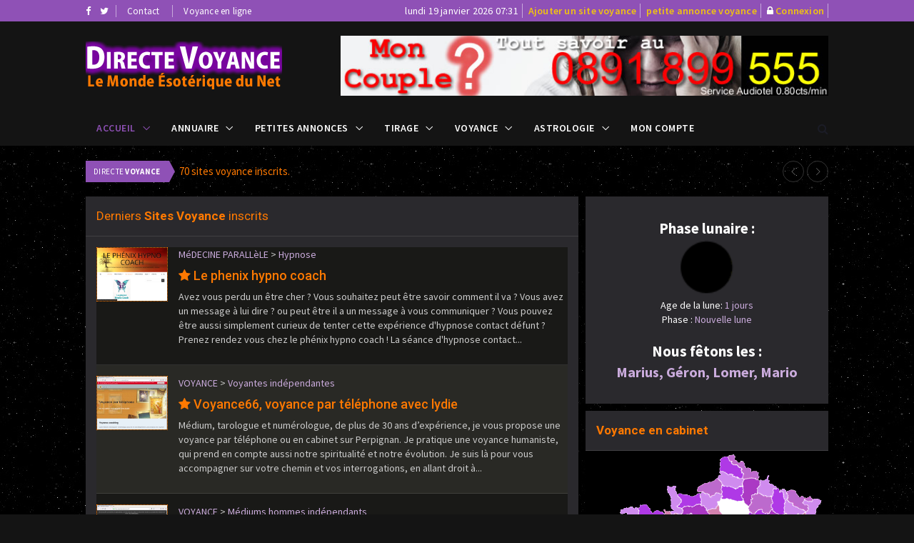

--- FILE ---
content_type: text/html; charset=UTF-8
request_url: https://www.directe-voyance.com/index.php?siteid=1831
body_size: 17891
content:
<!DOCTYPE html>
<html lang="fr">
<head>
<meta charset="utf-8">
<meta http-equiv="X-UA-Compatible" content="IE=edge">
<meta name="viewport" content="width=device-width, initial-scale=1">
<title>VOYANCE EN DIRECT - ANNUAIRE VOYANCE</title>
<meta name="description" content="Directe voyance est un annuaire de la voyance qui rassemble les sites des voyants, médiums indernet. Consultation de voyance en ligne avec l'annuaire directe voyance.">
<meta name="keywords" content="Annuaire voyance,voyants, voyantes, mediums, medium, gratuit, astrologues, cartomancie, encromancie, reves, numerologie, portail, annuaire, medecine alternative, oracle, magnetisme">
<meta property="og:url" content="https://www.directe-voyance.com/index.php?siteid=1831">
<meta property="og:type" content="website">
<meta property="og:title" content="VOYANCE EN DIRECT - ANNUAIRE VOYANCE">
<meta property="og:description" content="Directe voyance est un annuaire de la voyance qui rassemble les sites des voyants, médiums indernet. Consultation de voyance en ligne avec l'annuaire directe voyance.">
<meta property="og:image" content="https://www.directe-voyance.com/assets/images/directe-voyance.png">
<link rel="shortcut icon" href="https://www.directe-voyance.com/assets/images/ico/favicon.png" type="image/x-icon">
<link rel="apple-touch-icon" sizes="57x57" href="https://www.directe-voyance.com/assets/images/ico/apple-icon-57x57.png">
<link rel="apple-touch-icon" sizes="60x60" href="https://www.directe-voyance.com/assets/images/ico/apple-icon-60x60.png">
<link rel="apple-touch-icon" sizes="72x72" href="https://www.directe-voyance.com/assets/images/ico/apple-icon-72x72.png">
<link rel="apple-touch-icon" sizes="76x76" href="https://www.directe-voyance.com/assets/images/ico/apple-icon-76x76.png">
<link rel="apple-touch-icon" sizes="114x114" href="https://www.directe-voyance.com/assets/images/ico/apple-icon-114x114.png">
<link rel="apple-touch-icon" sizes="120x120" href="https://www.directe-voyance.com/assets/images/ico/apple-icon-120x120.png">
<link rel="apple-touch-icon" sizes="144x144" href="https://www.directe-voyance.com/assets/images/ico/apple-icon-144x144.png">
<link rel="apple-touch-icon" sizes="152x152" href="https://www.directe-voyance.com/assets/images/ico/apple-icon-152x152.png">
<link rel="apple-touch-icon" sizes="180x180" href="https://www.directe-voyance.com/assets/images/ico/apple-icon-180x180.png">
<link rel="icon" type="image/png" sizes="192x192"  href="https://www.directe-voyance.com/assets/images/ico/android-icon-192x192.png">
<link rel="icon" type="image/png" sizes="32x32" href="https://www.directe-voyance.com/assets/images/ico/favicon-32x32.png">
<link rel="icon" type="image/png" sizes="96x96" href="https://www.directe-voyance.com/assets/images/ico/favicon-96x96.png">
<link rel="icon" type="image/png" sizes="16x16" href="https://www.directe-voyance.com/assets/images/ico/favicon-16x16.png">
<link rel="manifest" href="https://www.directe-voyance.com/assets/images/ico/manifest.json">
<meta name="msapplication-TileColor" content="#000000">
<meta name="msapplication-TileImage" content="https://www.directe-voyance.com/assets/images/ico/ms-icon-144x144.png">
<meta name="theme-color" content="#000000">
<link href="https://www.directe-voyance.com/assets/css/jquery-ui.min.css" rel="stylesheet" type="text/css"/>
<link href="https://www.directe-voyance.com/assets/css/bootstrap.min.css" rel="stylesheet" type="text/css"/>
<link href="https://www.directe-voyance.com/assets/css/animate.min.css" rel="stylesheet" type="text/css"/>
<link href="https://www.directe-voyance.com/assets/bootsnav/css/bootsnav.css" rel="stylesheet" type="text/css"/>
<link href="https://www.directe-voyance.com/assets/css/RYPP.css" rel="stylesheet" type="text/css"/>
<link href="https://www.directe-voyance.com/assets/font-awesome/css/font-awesome.min.css" rel="stylesheet" type="text/css"/>
<link href="https://www.directe-voyance.com/assets/themify-icons/themify-icons.css" rel="stylesheet" type="text/css"/>
<link href="https://www.directe-voyance.com/assets/weather-icons/css/weather-icons.min.css" rel="stylesheet" type="text/css"/>
<link href="https://www.directe-voyance.com/assets/css/flaticon.css" rel="stylesheet" type="text/css"/>
<link href="https://www.directe-voyance.com/assets/owl-carousel/owl.carousel.css" rel="stylesheet" type="text/css"/>
<link href="https://www.directe-voyance.com/assets/owl-carousel/owl.theme.css" rel="stylesheet" type="text/css"/>
<link href="https://www.directe-voyance.com/assets/owl-carousel/owl.transitions.css" rel="stylesheet" type="text/css"/>
<link href="https://www.directe-voyance.com/assets/css/style.css" rel="stylesheet" type="text/css"/>
<link href="https://www.directe-voyance.com/assets/css/skin-dark.css" rel="stylesheet" type="text/css"/>
<!-- Global site tag (gtag.js) - Google Analytics -->
<script async src="https://www.googletagmanager.com/gtag/js?id=UA-114736885-1"></script>
<script>
  window.dataLayer = window.dataLayer || [];
  function gtag(){dataLayer.push(arguments);}
  gtag('js', new Date());

  gtag('config', 'UA-114736885-1');
</script>
</head>
<body class="skin-dark">
<!-- PAGE LOADER -->
<div class="se-pre-con"></div>
<!-- *** START PAGE HEADER SECTION *** -->
<header>
<!-- START HEADER TOP SECTION -->
<div class="header-top">
                <div class="container">
                    <div class="row">
                        <div class="col-xs-12 col-md-4 col-sm-4 col-lg-4">
                            <!-- Start header social -->
                            <div class="header-social">
                                <ul>
                                    <li><a href="https://fr-fr.facebook.com/chatvoyance/" title="Facebook Annuaire voyance"><i class="fa fa-facebook"></i></a></li>
                                    <li><a href="https://twitter.com/monsitevoyance" title="Twitter Annuaire voyance"><i class="fa fa-twitter"></i></a></li>
                                </ul>
                            </div>
                            <!-- End of /. header social -->
                            <!-- Start top left menu -->
                            <div class="top-left-menu">
                                <ul>
                                    <li><a href="voyance_contact.php" title="contact annuaire voyance">Contact</a></li>
                                    <li><a href="https://www.monsitevoyance.com/index-voyance-enligne.php" title="voyance en ligne">Voyance en ligne</a></li>
                                </ul>
                            </div>
                            <!-- End of /. top left menu -->
                        </div>
                        <!-- Start header top right menu -->
                        <div class="hidden-xs col-md-8 col-sm-8 col-lg-8">
                            <div class="header-right-menu">
                                <ul>
                                    <li>lundi 19 janvier 2026 07:31</li>
                                    <li><a href="voyance_index.php" title="référencement voyance" class="jaune14">Ajouter un site voyance</a></li>
                                    <li><a href="voyance_index.php" title="passer une annonce voyance" class="jaune14">petite annonce voyance</a></li>
                                    <li><i class="fa fa-lock"></i>&nbsp;<a href="voyance_comptelogin.php" title="connexion" class="jaune14">Connexion</a></li>
                                </ul>
                            </div>
                        </div> <!-- end of /. header top right menu -->
                    </div> <!-- end of /. row -->
                </div> <!-- end of /. container -->
            </div>
            <!-- END OF /. HEADER TOP SECTION -->

<!-- START MIDDLE SECTION -->
            <div class="header-mid hidden-xs">
                <div class="container">
                    <div class="row">
                        <div class="col-sm-4">
                            <div class="logo">
                                <a href="index.php" title="Annuaire voyance"><img src="https://www.directe-voyance.com/assets/images/directe-voyance.png" class="img-responsive" alt="annuaire voyance"></a>
                            </div>
                        </div>
                        <div class="col-sm-8">
<!-- START PUBLICITE 728x90 -->
<img src="728x90_4.jpg" class="img-responsive" alt="0891899555">
<!-- END OF /. PUBLICITE 728x90 -->
                        </div>
                    </div>
                </div>
            </div>
<!-- END OF /. MIDDLE SECTION -->

            <!-- START NAVIGATION -->
            <nav class="navbar navbar-default navbar-sticky navbar-mobile bootsnav">
                <!-- Start Top Search -->
                <div class="top-search">
                    <div class="container">
                        <div class="input-group">
                            <span class="input-group-addon"><i class="fa fa-search"></i></span>
                            <input type="text" class="form-control" placeholder="Rechercher">
                            <span class="input-group-addon close-search"><i class="fa fa-times"></i></span>
                        </div>
                    </div>
                </div>
                <!-- End Top Search -->
                <div class="container">
                    <!-- Start Atribute Navigation -->
                    <div class="attr-nav">
                        <ul>
                            <li class="search"><a href="#"><i class="fa fa-search"></i></a></li>
                        </ul>
                    </div>
                    <!-- End Atribute Navigation -->
                    <!-- Start Header Navigation -->
                    <div class="navbar-header">
                        <button type="button" class="navbar-toggle" data-toggle="collapse" data-target="#navbar-menu">
                            <i class="fa fa-bars"></i>
                        </button>
                        <a class="navbar-brand hidden-sm hidden-md hidden-lg" href="#brand"><img src="https://www.directe-voyance.com/assets/images/directe-voyance.png" class="logo" alt="Annuaire voyance"></a>
                    </div>
                    <!-- End Header Navigation -->
                    <!-- Collect the nav links, forms, and other content for toggling -->
                    <div class="collapse navbar-collapse" id="navbar-menu">
                        <ul class="nav navbar-nav navbar-left" data-in="" data-out="">
                            <li class="dropdown active">
                                <a href="#" class="dropdown-toggle" data-toggle="dropdown" >Accueil</a>
                                <ul class="dropdown-menu">
                                    <li class="active"><a href="index.php" title="annuaire voyance">Accueil</a></li>
                                    <li><a href="annuaire-site-voyance.php" title="annuaire voyance">Annuaire voyance</a></li>
                                    <li><a href="petites-annonces-voyance.php" title="petites annonces">Petites Annonces Voyance</a></li>
                                    <li><a href="annuaire_voyants.php" title="annuaire voyant géographique">Voyants par région</a></li>
                                    <li><a href="hit_parade_voyance.php" title="Top Site Hit parade">Hit Parade Sites</a></li>
                                    <li><a href="voyance_banniere.php" title="logos directe voyance">Logos DV</a></li>
                                </ul>
                            </li>
                            <li class="dropdown megamenu-fw">
                                <a href="#" class="dropdown-toggle" data-toggle="dropdown">Annuaire</a>
                                <ul class="dropdown-menu megamenu-content" role="menu">
                                    <li>
                                        <div class="row">
                                            <div class="col-menu col-md-3">
                                                <h6 class="title">Voyance</h6>
                                                <div class="content">
                                                    <ul class="menu-col">
                                                        <li><a href="annuaire-voyance-site-voyantes_independantes-120.html" title="voyance en ligne">Voyance en ligne</a></li>
                                                        <li><a href="annuaire-voyance-site-cabinets_de_voyance-119.html" title="cabinet de voyance">Cabinet de voyance</a></li>
                                                        <li><a href="annuaire-voyance-site-voyantes_independantes-120.html" title="voyante indépendante">Voyantes indépendantes</a></li>
                                                        <li><a href="annuaire-voyance-site-free_voyance-36.html" title="voyance gratuite">Voyance gratuite</a></li>
                                                    </ul>
                                                </div>
                                            </div><!-- end col-3 -->
                                            <div class="col-menu col-md-3">
                                                <h6 class="title">Arts Divinatoires</h6>
                                                <div class="content">
                                                    <ul class="menu-col">
                                                        <li><a href="annuaire-voyance-site-cartomancie-13.html" title="cartomancie">Cartomancie</a></li>
                                                        <li><a href="annuaire-voyance-site-numerologie-20.html" title="numérologie">Numérologie</a></li>
                                                        <li><a href="annuaire-voyance-site-runes-21.html" title="runes">Runes</a></li>
                                                        <li><a href="annuaire-voyance-site-yi_king-112.html" title="yi king">Yi-king</a></li>
                                                    </ul>
                                                </div>
                                            </div><!-- end col-3 -->
                                            <div class="col-menu col-md-3">
                                                <h6 class="title">Commerces</h6>
                                                <div class="content">
                                                    <ul class="menu-col">
                                                        <li><a href="annuaire-voyance-site-boutiques_virtuelles-54.html" title="boutique ésotérique">Boutiques en ligne</a></li>
                                                        <li><a href="annuaire-voyance-site-librairiesecrivains-55.html" title="librairie">Librairies</a></li>
                                                        <li><a href="annuaire-voyance-site-artisanat-157.html" title="artisanat voyance">Artisanat</a></li>
                                                        <li><a href="annuaire-voyance-site-formationsdeveloppement_dons-125.html" title="formation stage voyance">Formations</a></li>
                                                    </ul>
                                                </div>
                                            </div>
                                            <div class="col-menu col-md-3">
                                                <h6 class="title">Astrologie</h6>
                                                <div class="content">
                                                    <ul class="menu-col">
                                                        <li><a href="annuaire-voyance-site-horoscopes-102.html" title="horoscope">Horoscopes</a></li>
                                                        <li><a href="annuaire-voyance-site-astrologues-91.html" title="astrologue">Astrologues</a></li>
                                                        <li><a href="annuaire-voyance-site-karmique-88.html" title="astrologie karmique">Astrologie Karmique</a></li>
                                                        <li><a href="annuaire-voyance-astrologie-85.html" title="astologie">Astrologue</a></li>
                                                    </ul>
                                                </div>
                                            </div><!-- end col-3 -->
                                        </div><!-- end row -->
                                    </li>
                                </ul>
                            </li>

                            <li class="dropdown megamenu-fw">
                                <a href="#" class="dropdown-toggle" data-toggle="dropdown">Petites Annonces</a>
                                <ul class="dropdown-menu megamenu-content" role="menu">
                                    <li>
                                        <div class="row">
                                            <div class="col-menu col-md-4">
                                                <h6 class="title">Emploi</h6>
                                                <div class="content">
                                                    <ul class="menu-col">
                                                        <li><a href="annonce-offre_demploi_voyance-1.html" title="offre emploi voyance">Offre d'emploi</a></li>
                                                        <li><a href="annonce-demande_demploi_voyance-2.html" title="demande emploi voyance">Demande d'emploi</a></li>
                                                    </ul>
                                                </div>
                                            </div><!-- end col-3 -->
                                            <div class="col-menu col-md-4">
                                                <h6 class="title">Service de voyance</h6>
                                                <div class="content">
                                                    <ul class="menu-col">
                                                        <li><a href="annonce-annonces_de_voyantes_independantes-9.html" title="service voyants indépendants">Voyants indépendants</a></li>
                                                        <li><a href="annonce-annonces_de_mediums_independants-4.html" title="médiums indépendants">Médiums indépendants</a></li>
                                                        <li><a href="annonce-annonces_de_cabinets_de_voyance-8.html" title="annonce cabinet voyance">Cabinet de voyance</a></li>
                                                        <li><a href="annonce-annonces_dastrologues-13.html" title="annonce d'astrologues">Astrologue</a></li>
                                                    </ul>
                                                </div>
                                            </div><!-- end col-3 -->
                                            <div class="col-menu col-md-4">
                                                <h6 class="title">Divers</h6>
                                                <div class="content">
                                                    <ul class="menu-col">
                                                        <li><a href="annonce-evenements_et_actualites_de_la_voyance-6.html" title="salon actualité de la voyance">Événements & Actualités</a></li>
                                                        <li><a href="annonce-services_aux_professionnels_de_la_voyance-7.html" title="services au professionels voyane">Services professionels</a></li>
                                                        <li><a href="annonce-achat_vente_de_produits_esoteriques-5.html" title="produits ésotériques">Produits ésotériques</a></li>
                                                    </ul>
                                                </div>
                                            </div>
                                        </div><!-- end row -->
                                    </li>
                                </ul>
                            </li>

                            <li class="dropdown">
                                <a href="#" class="dropdown-toggle" data-toggle="dropdown" >Tirage</a>
                                <ul class="dropdown-menu">
                                    <li><a href="tirage-tarot-gratuit.php" title="tirage tarot gratuit">Tarots gratuits</a></li>
                                    <li><a href="tirage-tarot-gratuit.php" title="tirage oracle gratuit">Carte du jour</a></li>
                                </ul>
                            </li>

                            <li class="dropdown">
                                <a href="#" class="dropdown-toggle" data-toggle="dropdown" >Voyance</a>
                                <ul class="dropdown-menu">
                                    <li><a href="voyance-en-ligne.php" title="voyance immédiate">Voyance en ligne</a></li>
                                    <li><a href="voyance-top.php" title="voyance top">Top Voyants</a></li>
                                    <li><a href="voyance-audiotel-sans-cb.php" title="voyance sans CB">Voyance sans CB</a></li>
                                </ul>
                            </li>

                            <li class="dropdown">
                                <a href="#" class="dropdown-toggle" data-toggle="dropdown" >Astrologie</a>
                                <ul class="dropdown-menu">
                                    <li><a href="compatibilite-amoureuse-vierge-belier-6-2.html" title="horoscope du jour">Horoscope du jour</a></li>
                                    <li><a href="compatibilite-amoureuse-belier-belier-2-2.html" title="compatibilité amoureuse">Compatibilité Amoureuse</a></li>
                                    <li><a href="https://www.monsitevoyance.com/astrologie/calculer-son-signe-et-ascendant-astrologique.php" title="calculer son ascendant">Calculer son ascendant</a></li>
                                </ul>
                            </li>


                            <li><a href="voyance_comptelogin.php" title="compte publicitaire référencement">Mon compte</a></li>
                        </ul>
                    </div><!-- /.navbar-collapse -->
                </div>
</nav>
<!-- END OF/. NAVIGATION -->
</header>
<!-- *** END OF /. PAGE HEADER SECTION *** --><!-- *** START PAGE MAIN CONTENT *** -->
<main class="page_main_wrapper">
<!-- START NEWSTRICKER -->
<div class="container">
<div class="newstricker_inner">
<div class="trending">Directe <strong>Voyance</strong></div>
<div id="NewsTicker" class="owl-carousel owl-theme">
<div class="item">&nbsp;&nbsp;<a href="#">70 sites voyance inscrits.</a></div>
<div class="item">&nbsp;&nbsp;<a href="#">0 petites annonces voyance.</a></div>
<div class="item">&nbsp;&nbsp;<a href="#">0 offres et demandes d'emploi voyance.</a></div>
<div class="item">&nbsp;&nbsp;<a href="#">413 voyants inscrits dans l'annuaire voyance géographique.</a></div>
</div>
</div>
</div>
<!--  END OF /. NEWSTRICKER -->
<div class="container">
<div class="row row-m">
<!-- START MAIN CONTENT -->
<div class="col-sm-8 col-p main-content">
<div class="theiaStickySidebar">
<!-- START DERNIER SITES VOYANCE -->
<div class="post-inner">
<!--post header-->
<div class="post-head">
<h2 class="title">Derniers <strong>Sites Voyance</strong> inscrits</h2>
</div>
<!-- post body -->
<div class="post-body">
<div class="news-list-item bg1" onmouseover="this.className='news-list-item bg3';" onmouseout="this.className='news-list-item bg1';"><div class="img-wrapper"><a class="thumb" href="#" title="Le phenix hypno coach"><img class="img-responsive" style="border-color:FF7901;border-style:dotted;border-width:1px;" src="vignettes/1995.jpg" alt="Le phenix hypno coach"></a></div><div class="post-info-2"><a href="annuaire-voyance-medecine_parallele-5.html" title="MéDECINE PARALLèLE" class="violet">MéDECINE PARALLèLE</a> > <a href="annuaire-voyance-site-hypnose-31.html" title="Hypnose" class="violet">Hypnose</a><h4><i class="fa fa-star"></i>&nbsp;<a href="annuaire-site-le_phenix_hypno_coach-1995.html" title="Le phenix hypno coach" class="title">Le phenix hypno coach</a></h4><p class="hidden-sm" style="float:left;">Avez vous perdu un être cher ? Vous souhaitez peut être savoir comment il va ? Vous avez un message à lui dire ? ou peut être il a un message à vous communiquer ?
Vous pouvez être aussi simplement curieux de tenter cette expérience d'hypnose contact défunt ?
Prenez rendez vous chez le phénix hypno coach !
La séance d'hypnose contact...</p></div></div><div class="news-list-item bg2" onmouseover="this.className='news-list-item bg3';" onmouseout="this.className='news-list-item bg2';"><div class="img-wrapper"><a class="thumb" href="#" title="Voyance66, voyance par téléphone avec lydie"><img class="img-responsive" style="border-color:FF7901;border-style:dotted;border-width:1px;" src="vignettes/1583.jpg" alt="Voyance66, voyance par téléphone avec lydie"></a></div><div class="post-info-2"><a href="annuaire-voyance-voyance-23.html" title="VOYANCE" class="violet">VOYANCE</a> > <a href="annuaire-voyance-site-voyantes_independantes-120.html" title="Voyantes indépendantes" class="violet">Voyantes indépendantes</a><h4><i class="fa fa-star"></i>&nbsp;<a href="annuaire-site-voyance66_voyance_par_telephone_avec_lydie-1583.html" title="Voyance66, voyance par téléphone avec lydie" class="title">Voyance66, voyance par téléphone avec lydie</a></h4><p class="hidden-sm" style="float:left;">Médium, tarologue et numérologue, de plus de 30 ans d’expérience, je vous propose une voyance par téléphone ou en cabinet sur Perpignan. Je pratique une voyance humaniste, qui prend en compte aussi notre spiritualité et notre évolution. Je suis là pour vous accompagner sur votre chemin et vos interrogations, en allant droit à...</p></div></div><div class="news-list-item bg1" onmouseover="this.className='news-list-item bg3';" onmouseout="this.className='news-list-item bg1';"><div class="img-wrapper"><a class="thumb" href="#" title="Ladamedecarreaux"><img class="img-responsive" style="border-color:FF7901;border-style:dotted;border-width:1px;" src="vignettes/1580.jpg" alt="Ladamedecarreaux"></a></div><div class="post-info-2"><a href="annuaire-voyance-voyance-23.html" title="VOYANCE" class="violet">VOYANCE</a> > <a href="annuaire-voyance-site-mediums_hommes_independants-127.html" title="Médiums hommes indépendants" class="violet">Médiums hommes indépendants</a><h4><i class="fa fa-star"></i>&nbsp;<a href="annuaire-site-ladamedecarreaux-1580.html" title="Ladamedecarreaux" class="title">Ladamedecarreaux</a></h4><p class="hidden-sm" style="float:left;">Shun voyant médium, sérieux, j'ai 10 ans d'expérience dans ce domaine.

Je réponds à toutes vos questions, sentimental, amour, professionnel. 

Je suis à votre disposition,
A bientot.



Tags :
voyance, tarologie, voyance par mail, voyance privé, voyance audiotel, damedepique, damedecarreaux, pendule, tarot de Marseille, oracle...</p></div></div></div> <!-- /. post body -->
<!-- Post footer -->
<div class="post-footer">
<div class="row thm-margin">
<div class="col-xs-12 col-sm-12 col-md-12 thm-padding">
<a href="annuaire-site-voyance.php" title="annuaire voyance" class="more-btn" style="font-size:20px;">Plus de sites</a>
</div>
</div>
</div>
</div>
<!-- END OF /. NOUVEAUX SITES -->
<!-- START PUBLICITE 728x90 -->
<div class="add-inner text-center">
<script async src="//pagead2.googlesyndication.com/pagead/js/adsbygoogle.js"></script>
<!-- DIRECTEVOYANCE728X90 -->
<ins class="adsbygoogle"
     style="display:block"
     data-ad-client="ca-pub-7612594394595146"
     data-ad-slot="5766847482"
     data-ad-format="auto"></ins>
<script>
(adsbygoogle = window.adsbygoogle || []).push({});
</script>
<a href="voyance_index.php" title="publicité voyance">Votre publicité ici ?</a>
</div><!-- END OF /. PUBLICITE 728x90 -->
<!-- 2 BLOC -->
<div class="post-inner">
<div class="row">
<div class="col-sm-12">
<!-- START SOCIAL ICON -->

                            <div class="col-md-6" style="padding:5px 5px 5px 0px;margin:0">
                            <div class="row thm-margin">
                                <div class="post-head">
                                    <h2 class="title orange"><strong>Carte Oracle du jour</strong></h2>
                                <div class="row">
                                	<div class="col-xs-4"><img src="assets/images/tarot.png" alt="tirage tarot gratuit"></div>
                                <div class="col-xs-8">Chaque jour nous vous proposons un <a href="tirage-tarot-gratuit.php" title="tirage tarot gratuit"><span class="violet">tirage de tarot gratuit</span></a> parmi des dizaines d'<strong>oracles et tarots divinatoires</strong>. Le hasard n'existant pas, sachez tirer profit du <span class="violet">message qui vous sera délivré par la carte de l'oracle ou du tarot divinatoire</span> sortie.
                                	</div>
                              	</div>
                              </div>
                            </div>
                          	</div>

<form method="GET" id="astrocouple" action="compatibilite-amoureuse.php">

<!-- START SOCIAL ICON -->
                            <div class="col-md-6" style="padding:5px 0px 5px 5px;margin:0">
                            <div class="row thm-margin">
                                <div class="post-head">
                                    <h2 class="title orange"><strong>Compatibilité Amoureuse</strong></h2>

                    <div class="row" style="margin-top:-20px;">

                		<div class="col-xs-5">
                    <div class="sign cancer sign_display">
                        <div class="circle bg-cancer">
                            <img src="assets/images/cancerl.png" alt="zodiac cancer" class="rotate">
                        </div>
                        <div class="card text-center main">
                            <span class="font24 text-cancer">Cancer</span><br>
                            <span class="font14">21 Juin - 22 Juil</span>
                        </div>

                        <div class="footer_select_section">
                        <select class="form-control love_select" name="zodiac1" id="zodiac1">
                            <option value="1">Taureau</option>
                            <option value="2">Bélier</option>
                            <option value="3">Gémeaux</option>
                            <option value="4" selected>Cancer</option>
                            <option value="5">Lion</option>
                            <option value="6">Vierge</option>
                            <option value="7">Balance</option>
                            <option value="8">Scorpion</option>
                            <option value="9">Sagittaire</option>
                            <option value="10">Capricorne</option>
                            <option value="11">Verseau</option>
                            <option value="12">Poisson</option>
                        </select>
                    		</div>

                    </div>
										</div>

                    <div class="col-xs-2 heart_div">
                    <img src="assets/images/valentines-heart.png" class="img-responsive heart_image" alt="astro amour">
                		</div>

										<div class="col-xs-5">
                    <div class="sign leo sign_display">
                        <div class="circle bg-leo">
                            <img src="assets/images/leol.png" alt="zodiac lion" class="rotate">
                        </div>
                        <div class="card text-center main">
                            <span class="font24 text-leo">Lion</span><br>
                            <span class="font14">23 Juil - 22 Aout</span>
                        </div>

                        <div class="footer_select_section">
                        <select onchange="this.form.submit()" class="form-control love_select" name="zodiac2" id="zodiac2">
                            <option value="1">Taureau</option>
                            <option value="2">Bélier</option>
                            <option value="3">Gémeaux</option>
                            <option value="4">Cancer</option>
                            <option value="5" selected>Lion</option>
                            <option value="6">Vierge</option>
                            <option value="7">Balance</option>
                            <option value="8">Scorpion</option>
                            <option value="9">Sagittaire</option>
                            <option value="10">Capricorne</option>
                            <option value="11">Verseau</option>
                            <option value="12">Poisson</option>
                        </select>
                    		</div>

                    </div>
										</div>

                    </div>
                            </div>
                          	</div>
</div>
</form>

</div>
</div>
</div>
<!-- START DERNIERES PETITE ANNONCES VOYANCE -->
<div class="post-inner">
<!--post header-->
<div class="post-head">
<h2 class="title">Dernières <strong>Petites Annonces Voyance</strong></h2>
</div>
<!-- post body -->
<div class="post-body">
</div> <!-- /. post body -->
<!-- Post footer -->
<div class="post-footer">
<div class="row thm-margin">
<div class="col-xs-12 col-sm-12 col-md-12 thm-padding">
<a href="petites-annonces-voyance.php" title="petites annonces voyance" class="more-btn" style="font-size:20px;">Plus de petites annonces voyance</a>
</div>
</div>
</div>
</div>
<!-- END OF /. NOUVEAUX SITES -->
                        </div>
                    </div>
                    <!-- END OF /. MAIN CONTENT -->
                    <!-- START SIDE CONTENT -->
                    <div class="col-sm-4 col-p rightSidebar">
                        <div class="theiaStickySidebar">
                            <!-- START WEATHER -->
                            <div class="weather-wrapper">
                                <div class="row thm-margin">

                                    <div class="col-xs-12 col-sm-12 col-md-12 col-lg-12 bhoechie-tab thm-padding">
                                        <!-- weather temperature -->
                                        <div class="weather-temp-wrap active">
                                            <div class="city-day">
                                                <div class="city text-center">Phase lunaire :</div>
                                                <div class="day text-center"> <img src='assets/images/moon1.png' title='1' style='width:80px;height:80px;'> </div>
                                            </div>
                                            <div class="break">
                                                <div class="humidity text-center">
                                                	Age de la lune: <span class="violet"> 1  jours</span><BR>
                                                	Phase : <span class="violet"> Nouvelle lune </span><BR><BR>
                                                	</div>
                                            </div>
                                            <div class="city-day">
                                                <div class="city text-center">Nous fêtons les :</div>
                                                <div class="day text-center"><span class="violet" style="font-weight:700;font-size:20px;">Marius, Géron, Lomer, Mario</span></div>
                                            </div>
                                        </div>
                                    </div>
                                </div>
                            </div>
                            <!-- END OF /. WEATHER -->
<!-- START SOCIAL ICON -->
<div class="social-media-inner">
<div class="post-head">
<h2 class="title orange"><strong>Voyance en cabinet</strong></h2>
</div>
<img name="carte_france" src="assets/images/carte_france.gif" width="340" height="314" border="0" usemap="#m_carte_france" alt="cabinet de voyance en france">
<map name="m_carte_france">
<area title="Voyance en cabinet en Ile de France (75)" data-toggle="tooltip" data-placement="top" shape="poly" coords="1,255,23,220,42,208,77,208,94,231,94,262,60,283,3,262,1,255" href="cabinet-voyance-ile_de_france-75.html" alt="Voyance Ile de France (75)" />
<area title="Voyance en cabinet en Yvelines (78)" data-toggle="tooltip" data-placement="top" shape="poly" coords="6,128,38,139,36,152,22,176,11,157,6,128" href="cabinet-voyance-yvelines-78.html" title="Voyance Yvelines (78)" alt="Voyance Yvelines (78)" />
<area title="Voyance en cabinet en Essonne (91)" data-toggle="tooltip" data-placement="top" shape="poly" coords="37,153,55,158,52,180,46,185,28,186,25,175,37,153" href="cabinet-voyance-essonne-91.html" title="Voyance Essonne (91)" alt="Voyance Essonne (91)" />
<area title="Voyance en cabinet en Seine et Marne (77)" data-toggle="tooltip" data-placement="top" shape="poly" coords="58,131,83,131,98,149,98,168,92,181,76,183,73,196,52,196,48,186,55,180,58,131" href="cabinet-voyance-seine_et_marne-77.html" title="Voyance Seine et Marne (77)" alt="Voyance Seine et Marne (77)" />
<area title="Voyance en cabinet en Val d'Oise (95)" data-toggle="tooltip" data-placement="top" shape="poly" coords="15,119,39,123,56,130,55,137,40,140,35,135,13,129,15,119" href="cabinet-voyance-val_d_oise-95.html" title="Voyance Val d'Oise (95)" alt="Voyance Val d'Oise (95)" />
<area title="Voyance en cabinet en Pyrénées Atlantiques (64)" data-toggle="tooltip" data-placement="top" shape="poly" coords="110,256,144,255,148,260,137,282,104,262,110,256" href="cabinet-voyance-pyrenees_atlantiques-64.html" title="Voyance Pyrénées Atlantiques (64)" alt="Voyance Pyrénées Atlantiques (64)" />
<area title="Voyance en cabinet en Hautes Pyrénées (65)" data-toggle="tooltip" data-placement="top" shape="poly" coords="149,259,162,266,158,270,162,277,157,285,145,285,140,279,149,259" href="cabinet-voyance-hautes_pyrenees-65.html" title="Voyance Hautes Pyrénées (65)" alt="Voyance Hautes Pyrénées (65)" />
<area title="Voyance en cabinet en Gers (32)" data-toggle="tooltip" data-placement="top" shape="poly" coords="151,241,166,239,177,255,171,262,167,261,163,265,153,262,143,253,144,244,150,243,151,241" href="cabinet-voyance-gers-32.html" title="Voyance Gers (32)" alt="Voyance Gers (32)" />
<area title="Voyance en cabinet sur les Landes (40)" data-toggle="tooltip" data-placement="top" shape="poly" coords="119,223,150,238,149,243,143,243,141,255,112,256,119,223" href="cabinet-voyance-landes-40.html" title="Voyance Landes (40)" alt="Voyance Landes (40)" />
<area title="Voyance en cabinet en Gironde (33)" data-toggle="tooltip" data-placement="top" shape="poly" coords="123,187,149,207,149,212,154,216,143,233,119,222,123,187" href="cabinet-voyance-gironde-33.html" title="Voyance Gironde (33)" alt="Voyance Gironde (33)" />
<area title="Voyance en Lot et Garonne (47)" data-toggle="tooltip" data-placement="top" shape="poly" coords="155,216,173,223,173,228,166,239,152,240,146,233,155,216" href="cabinet-voyance-lot_et_garonne-47.html" title="Voyance Lot et Garonne (47)" alt="Voyance Lot et Garonne (47)" />
<area title="Voyance en cabinet en Dordogne (24)" data-toggle="tooltip" data-placement="top" shape="poly" coords="166,184,180,193,180,203,184,206,175,221,159,218,150,211,150,200,155,199,166,184" href="cabinet-voyance-dordogne-24.html" title="Voyance Dordogne (24)" alt="Voyance Dordogne (24)" />
<area title="Voyance en cabinet sur le Lot (46)" data-toggle="tooltip" data-placement="top" shape="poly" coords="185,206,192,210,199,209,202,221,194,225,195,229,183,233,173,226,182,217,185,206" href="cabinet-voyance-lot-46.html" title="Voyance Lot (46)" alt="Voyance Lot (46)" />
<area title="Voyance en cabinet en Tarn et Garonne (82)" data-toggle="tooltip" data-placement="top" shape="poly" coords="172,248,167,239,173,229,182,234,195,230,196,235,185,244,172,248" href="cabinet-voyance-tarn_et_garonne-82.html" title="Voyance Tarn et Garonne (82)" alt="Voyance Tarn et Garonne (82)" />
<area title="Voyance en cabinet sur le Tarn (81)" data-toggle="tooltip" data-placement="top" shape="poly" coords="197,236,207,239,214,250,220,251,213,256,211,262,198,260,186,244,197,236" href="cabinet-voyance-tarn-81.html" title="Voyance Tarn (81)" alt="Voyance Tarn (81)" />
<area title="Voyance en cabinet en Haute Garonne (31)" data-toggle="tooltip" data-placement="top" shape="poly" coords="185,245,197,261,173,271,164,287,158,285,163,276,160,270,167,262,172,263,178,255,173,249,185,245" href="cabinet-voyance-haute_garonne-31.html" title="Voyance Haute Garonne (31)" alt="Voyance Haute Garonne (31)" />
<area title="Voyance en cabinet en Ariège (09)" data-toggle="tooltip" data-placement="top" shape="poly" coords="188,266,197,275,197,280,194,282,200,286,190,291,168,282,174,271,188,266" href="cabinet-voyance-ariege-09.html" title="Voyance Ariège (09)" alt="Voyance Ariège (09)" />
<area title="Voyance en cabinet dans l'Aude (11)" data-toggle="tooltip" data-placement="top" shape="poly" coords="228,269,224,280,207,282,201,285,195,282,198,281,198,275,190,267,196,262,209,263,228,269" href="cabinet-voyance-aude-11.html" title="Voyance Aude (11)" alt="Voyance Aude (11)" />
<area title="Voyance en cabinet en Pyrénées Orientales (66)" data-toggle="tooltip" data-placement="top" shape="poly" coords="224,281,226,295,211,298,196,298,191,291,207,282,224,281" href="cabinet-voyance-pyrenees_orientales-66.html" title="Voyance Pyrénées Orientales (66)" alt="Voyance Pyrénées Orientales (66)" />
<area title="Voyance en cabinet en Corrèze (19)" data-toggle="tooltip" data-placement="top" shape="poly" coords="196,183,208,185,210,192,199,208,192,209,181,202,181,192,196,183" href="cabinet-voyance-correze-19.html" title="Voyance Corrèze (19)" alt="Voyance Corrèze (19)" />
<area title="Voyance en cabinet en Cantal (15)" data-toggle="tooltip" data-placement="top" shape="poly" coords="210,193,226,198,230,208,221,216,216,210,209,219,202,219,201,208,210,193" href="cabinet-voyance-cantal-15.html" title="Voyance Cantal (15)" alt="Voyance Cantal (15)" />
<area title="Voyance en cabinet en Aveyron (12)" data-toggle="tooltip" data-placement="top" shape="poly" coords="216,211,231,243,221,250,214,249,208,238,197,235,195,225,204,220,210,220,216,211" href="cabinet-voyance-aveyron-12.html" title="Voyance Aveyron (12)" alt="Voyance Aveyron (12)" />
<area title="Voyance en cabinet en Lozère (48)" data-toggle="tooltip" data-placement="top" shape="poly" coords="230,209,233,213,243,216,248,229,243,236,231,237,226,233,222,218,230,209" href="cabinet-voyance-lozere-48.html" title="Voyance Lozère (48)" alt="Voyance Lozère (48)" />
<area title="Voyance en cabinet en Hérault (34)" data-toggle="tooltip" data-placement="top" shape="poly" coords="240,243,249,251,250,254,229,268,212,264,214,256,230,245,235,246,240,243" href="cabinet-voyance-herault-34.html" title="Voyance Hérault (34)" alt="Voyance Hérault (34)" />
<area title="Voyance en cabinet en Gars (30)" data-toggle="tooltip" data-placement="top" shape="poly" coords="261,231,265,243,252,259,250,250,240,242,234,246,231,238,244,236,246,230,261,231" href="cabinet-voyance-gars-30.html" title="Voyance Gars (30)" alt="Voyance Gars (30)" />
<area title="Voyance en cabinet en Haute Loire (43)" data-toggle="tooltip" data-placement="top" shape="poly" coords="227,194,252,195,258,200,242,215,233,212,227,194" href="cabinet-voyance-haute_loire-43.html" title="Voyance Haute Loire (43)" alt="Voyance Haute Loire (43)" />
<area title="Voyance en cabinet en Ardèche (07)" data-toggle="tooltip" data-placement="top" shape="poly" coords="264,195,267,211,262,230,249,230,243,216,264,195" href="cabinet-voyance-ardeche-07.html" title="Voyance Archèche (07)" alt="Voyance Archèche (07)" />
<area title="Voyance en cabinet en Drome (26)" data-toggle="tooltip" data-placement="top" shape="poly" coords="265,195,271,195,276,204,282,204,282,213,289,216,281,226,288,231,283,235,264,229,268,211,265,195" href="cabinet-voyance-drome-26.html" title="Voyance Drome (26)" alt="Voyance Drome (26)" />
<area title="Voyance en cabinet en Vaucluse (84)" data-toggle="tooltip" data-placement="top" shape="poly" coords="287,251,266,243,263,230,282,236,289,249,287,251" href="cabinet-voyance-vaucluse-84.html" title="Voyance Vaucluse (84)" alt="Voyance Vaucluse (84)" />
<area title="Voyance en cabinet en Bouches du Rhône (13)" data-toggle="tooltip" data-placement="top" shape="poly" coords="265,244,288,252,288,267,263,262,259,254,265,244" href="cabinet-voyance-bouches_du_rhone-13.html" title="Voyance Bouches du Rhone (13)" alt="Voyance Bouches du Rhone (13)" />
<area title="Voyance en cabinet en Var (83)" data-toggle="tooltip" data-placement="top" shape="poly" coords="311,247,320,255,311,267,290,271,290,251,311,247" href="cabinet-voyance-var-83.html" title="Voyance Var (83)" alt="Voyance Var (83)" />
<area title="Voyance en cabinet en Corse du Sud (2A)" data-toggle="tooltip" data-placement="top" shape="poly" coords="316,278,336,300,330,313,319,307,314,285,316,278" href="cabinet-voyance-corse_du_sud-20.html" title="Voyance Corse du Sud (2B)" alt="Voyance Corse du Sud (2B)" />
<area title="Voyance en cabinet en Haute Corse (2B)" data-toggle="tooltip" data-placement="top" shape="poly" coords="337,257,340,288,334,297,317,277,337,257" href="cabinet-voyance-haute_corse-20.html" title="Voyance Haute Corse (2A)" alt="Voyance Haute Corse (2A)" />
<area title="Voyance en cabinet en Alpes Maritimes (06)" data-toggle="tooltip" data-placement="top" shape="poly" coords="313,232,318,226,336,237,321,254,313,246,318,240,313,232" href="cabinet-voyance-alpes_maritimes-06.html" title="Voyance Alpes Maritimes (06)" alt="Voyance Alpes Maritimes (06)" />
<area title="Voyance en cabinet en Alpes de Haute Provence (04)" data-toggle="tooltip" data-placement="top" shape="poly" coords="318,216,317,226,312,232,317,240,312,246,291,250,284,236,297,224,309,224,318,216" href="cabinet-voyance-alpes_de_haute_provence-04.html" title="Voyance Alpes de Haute Provence (04)" alt="Voyance Alpes de Haute Provence (04)" />
<area title="Voyance en cabinet en Hautes Alpes (05)" data-toggle="tooltip" data-placement="top" shape="poly" coords="301,203,310,202,321,212,309,223,297,224,290,232,282,226,292,215,303,209,301,203" href="cabinet-voyance-hautes_alpes-05.html" title="Voyance Hautes Alpes (05)" alt="Voyance Hautes Alpes (05)" />
<area title="Voyance en cabinet en Isère (38)" data-toggle="tooltip" data-placement="top" shape="poly" coords="278,178,288,192,297,191,297,197,302,209,289,215,283,212,283,204,276,203,271,194,264,194,278,178" href="cabinet-voyance-isere-38.html" title="Voyance Isère (38)" alt="Voyance Isère (38)" />
<area title="Voyance en cabinet en Savoie (73)" data-toggle="tooltip" data-placement="top" shape="poly" coords="305,176,321,189,321,195,304,203,298,197,298,190,288,190,286,184,289,178,300,182,305,176" href="cabinet-voyance-savoie-73.html" title="Voyance Savoie (73)" alt="Voyance Savoie (73)" />
<area title="Voyance en cabinet en Haute Savoie (74)" data-toggle="tooltip" data-placement="top" shape="poly" coords="291,167,301,154,311,155,318,171,311,178,304,175,301,181,289,176,291,167" href="cabinet-voyance-haute_savoie-74.html" title="Voyance Haute Savoie (74)" alt="Voyance Haute Savoie (74)" />
<area title="Voyance en cabinet en Ain (01)" data-toggle="tooltip" data-placement="top" shape="poly" coords="267,156,276,157,277,162,289,162,294,158,296,161,289,168,285,184,278,176,273,179,265,174,264,164,267,156" href="cabinet-voyance-ain-01.html" title="Voyance Ain (01)" alt="Voyance Ain (01)" />
<area title="Voyance en cabinet en Rhone (69)" data-toggle="tooltip" data-placement="top" shape="poly" coords="253,166,263,164,264,175,272,181,264,190,256,184,253,166" href="cabinet-voyance-rhone-69.html" title="Voyance Rhone (69)" alt="Voyance Rhone (69)" />
<area title="Voyance en cabinet en Loire (42)" data-toggle="tooltip" data-placement="top" shape="poly" coords="242,166,252,167,255,185,264,192,258,199,252,194,244,194,245,188,239,181,242,166" href="cabinet-voyance-loire-42.html" title="Voyance Loire (42)" alt="Voyance Loire (42)" />
<area title="Voyance en cabinet en Puy de Dome (63)" data-toggle="tooltip" data-placement="top" shape="poly" coords="208,181,212,174,212,170,218,166,221,170,238,175,238,181,244,189,243,194,211,193,208,181" href="cabinet-voyance-puy_de_dome-63.html" title="Voyance Puy de Dome (63)" alt="Voyance Puy de Dome (63)" />
<area title="Voyance en cabinet en Allier (03)" data-toggle="tooltip" data-placement="top" shape="poly" coords="205,159,212,168,217,165,221,165,221,169,239,173,244,158,236,149,220,148,205,159" href="cabinet-voyance-allier-03.html" title="Voyance Allier (03)" alt="Voyance Allier (03)" />
<area title="Voyance en cabinet en Creuse (23)" data-toggle="tooltip" data-placement="top" shape="poly" coords="182,162,202,159,211,168,211,175,205,184,196,182,182,162" href="cabinet-voyance-creuse-23.html" title="Voyance Creuse (23)" alt="Voyance Creuse (23)" />
<area title="Voyance en cabinet en Haute Vienne (87)" data-toggle="tooltip" data-placement="top" shape="poly" coords="180,160,170,168,173,173,168,183,180,191,195,182,180,160" href="cabinet-voyance-haute_vienne-87.html" title="Voyance Haute Vienne (87)" alt="Voyance Haute Vienne (87)" />
<area title="Voyance en cabinet en Charente (16)" data-toggle="tooltip" data-placement="top" shape="poly" coords="154,170,148,175,148,181,141,181,141,185,151,199,153,199,169,179,171,173,168,169,164,171,154,170" href="cabinet-voyance-charente-16.html" title="Voyance Charente (16)" alt="Voyance Charente (16)" />
<area title="Voyance en cabinet en Charente Maritime (17)" data-toggle="tooltip" data-placement="top" shape="poly" coords="123,162,133,161,133,165,147,174,147,180,140,180,140,186,149,199,146,204,121,181,123,162" href="cabinet-voyance-charente_maritime-17.html" title="Voyance Charente Maritime (17)" alt="Voyance Charente Maritime (17)" />
<area title="Voyance en cabinet en Vienne (86)" data-toggle="tooltip" data-placement="top" shape="poly" coords="152,133,160,141,165,140,178,160,164,169,156,170,152,161,150,135,152,133" href="cabinet-voyance-vienne-86.html" title="Voyance Vienne (86)" alt="Voyance Vienne (86)" />
<area title="Voyance en cabinet en Deux Sèvres (79)" data-toggle="tooltip" data-placement="top" shape="poly" coords="132,139,149,135,151,161,154,168,148,173,134,164,138,159,132,139" href="cabinet-voyance-deux_sevres-79.html" title="Voyance Deux Sèvres (79)" alt="Voyance Deux Sèvres (79)" />
<area title="Voyance en cabinet en Vendée (85)" data-toggle="tooltip" data-placement="top" shape="poly" coords="105,137,113,143,124,136,130,139,135,149,135,160,121,161,108,153,101,141,105,137" href="cabinet-voyance-vendee-85.html" title="Voyance Vendée (85)" alt="Voyance Vendée (85)" />
<area title="Voyance en cabinet en Loire Atlantique (44)" data-toggle="tooltip" data-placement="top" shape="poly" coords="122,110,129,123,121,126,123,135,114,142,93,124,107,115,122,110" href="cabinet-voyance-loire_atlantique-44.html" title="Voyance Loire Atlantique (44)" alt="Voyance Loire Atlantique (44)" />
<area title="Voyance en cabinet en Maine et Loire (49)" data-toggle="tooltip" data-placement="top" shape="poly" coords="126,111,156,118,151,133,132,138,124,133,123,126,130,124,126,111" href="cabinet-voyance-maine_et_loire-49.html" title="Voyance Maine et Loire (49)" alt="Voyance Maine et Loire (49)" />
<area title="Voyance en cabinet en Indre et Loire (37)" data-toggle="tooltip" data-placement="top" shape="poly" coords="166,114,176,120,181,132,173,147,165,138,161,140,153,132,157,120,166,114" href="cabinet-voyance-indre_et_loire-37.html" title="Voyance Indre et Loire (37)" alt="Voyance Indre et Loire (37)" />
<area title="Voyance en cabinet en Indre (36)" data-toggle="tooltip" data-placement="top" shape="poly" coords="193,132,183,132,173,151,183,161,201,158,197,136,192,136,193,132" href="cabinet-voyance-indre-36.html" title="Voyance Indre (36)" alt="Voyance Indre (36)" />
<area title="Voyance en cabinet en Cher (18)" data-toggle="tooltip" data-placement="top" shape="poly" coords="202,118,218,122,221,146,203,159,199,135,193,134,200,130,202,118" href="cabinet-voyance-cher-18.html" title="Voyance Cher (18)" alt="Voyance Cher (18)" />
<area title="Voyance en cabinet en Nièvre (58)" data-toggle="tooltip" data-placement="top" shape="poly" coords="220,120,248,130,244,145,233,149,223,147,220,120" href="cabinet-voyance-nievre-58.html" title="Voyance Nièvre (58)" alt="Voyance Nièvre (58)" />
<area title="Voyance en cabinet en Saone et Loire (71)" data-toggle="tooltip" data-placement="top" shape="poly" coords="248,133,261,142,273,139,277,143,276,156,266,155,263,163,253,165,244,165,244,156,237,149,246,146,248,133" href="cabinet-voyance-saone_et_loire-71.html" title="Voyance Saone et Loire (71)" alt="Voyance Saone et Loire (71)" />
<area title="Voyance en cabinet en Jura (39)" data-toggle="tooltip" data-placement="top" shape="poly" coords="274,138,281,128,295,145,294,157,289,161,278,161,278,142,274,138" href="cabinet-voyance-jura-39.html" title="Voyance Jura (39)" alt="Voyance Jura (39)" />
<area title="Voyance en cabinet en Côte d'Or (21)" data-toggle="tooltip" data-placement="top" shape="poly" coords="259,103,251,107,246,127,261,140,274,137,279,126,273,117,259,103" href="cabinet-voyance-cote_d_or-21.html" title="Voyance Côte d'Or (21)" alt="Voyance Côte d'Or (21)" />
<area title="Voyance en cabinet en Yonne (89)" data-toggle="tooltip" data-placement="top" shape="poly" coords="219,99,228,89,242,108,250,108,245,126,219,117,224,103,219,99" href="cabinet-voyance-yonne-89.html" title="Voyance Yonne (89)" alt="Voyance Yonne (89)" />
<area title="Voyance en cabinet en Loiret (45)" data-toggle="tooltip" data-placement="top" shape="poly" coords="187,105,203,94,223,103,216,120,193,115,187,105" href="cabinet-voyance-loiret-45.html" title="Voyance Loiret (45)" alt="Voyance Loiret (45)" />
<area title="Voyance en cabinet en Loir et Cher (41)" data-toggle="tooltip" data-placement="top" shape="poly" coords="174,101,169,114,177,119,182,131,199,129,201,117,191,116,185,106,174,101" href="cabinet-voyance-loir_et_cher-41.html" title="Voyance Loir et Cher (41)" alt="Voyance Loir et Cher (41)" />
<area title="Voyance en cabinet en Eure et Loir (28)" data-toggle="tooltip" data-placement="top" shape="poly" coords="171,82,188,74,196,91,196,99,183,105,170,95,175,89,171,82" href="cabinet-voyance-eure_et_loir-28.html" title="Voyance Eure et Loir (28)" alt="Voyance Eure et Loir (28)" />
<area title="Voyance en cabinet en Marne (51)" data-toggle="tooltip" data-placement="top" shape="poly" coords="243,56,264,62,264,80,258,84,246,78,238,85,230,77,235,69,235,60,243,56" href="cabinet-voyance-marne-51.html" title="Voyance Marne (51)" alt="Voyance Marne (51)" />
<area title="Voyance en cabinet en Aube (10)" data-toggle="tooltip" data-placement="top" shape="poly" coords="262,99,251,106,243,106,230,90,233,84,238,87,247,80,257,86,262,99" href="cabinet-voyance-aube-10.html" title="Voyance Aube (10)" alt="Voyance Aube (10)" />
<area title="Voyance en cabinet en Haute Marne (52)" data-toggle="tooltip" data-placement="top" shape="poly" coords="265,81,281,96,280,99,286,105,275,117,260,102,264,100,259,87,265,81" href="cabinet-voyance-haute_marne-52.html" title="Voyance Haute Marne (52)" alt="Voyance Haute Marne (52)" />
<area title="Voyance en cabinet en Doubs (25)" data-toggle="tooltip" data-placement="top" shape="poly" coords="307,117,315,123,298,146,285,128,307,117" href="cabinet-voyance-doubs-25.html" title="Voyance Doubs (25)" alt="Voyance Doubs (25)" />
<area title="Voyance en cabinet en Haute Saone (70)" data-toggle="tooltip" data-placement="top" shape="poly" coords="291,102,308,107,307,116,283,127,277,121,280,114,291,102" href="cabinet-voyance-haute_saone-70.html" title="Voyance Haute Saone (70)" alt="Voyance Haute Saone (70)" />
<area title="Voyance en cabinet en Territoire de Belfort (90)" data-toggle="tooltip" data-placement="top" shape="poly" coords="309,108,316,117,313,119,308,116,309,108" href="cabinet-voyance-territoire_de_belfort-90.html" title="Voyance Territoire de Belfort (90)" alt="Voyance Territoire de Belfort (90)" />
<area title="Voyance en cabinet en Vosges (88)" data-toggle="tooltip" data-placement="top" shape="poly" coords="277,89,284,86,288,90,313,86,309,106,291,101,287,103,282,99,284,96,277,89" href="cabinet-voyance-vosges-88.html" title="Voyance Vosges (88)" alt="Voyance Vosges (88)" />
<area title="Voyance en cabinet en Haut Rhin (68)" data-toggle="tooltip" data-placement="top" shape="poly" coords="316,90,326,97,326,116,320,121,310,107,316,90" href="cabinet-voyance-haut_rhin-68.html" title="Voyance Haut Rhin (68)" alt="Voyance Haut Rhin (68)" />
<area title="Voyance en cabinet en Bas Rhin (67)" data-toggle="tooltip" data-placement="top" shape="poly" coords="310,70,312,67,322,69,326,63,336,67,326,96,314,88,315,83,319,74,310,70" href="cabinet-voyance-bas_rhin-67.html" title="Voyance Bas Rhin (67)" alt="Voyance Bas Rhin (67)" />
<area title="Voyance en cabinet en Moselle (57)" data-toggle="tooltip" data-placement="top" shape="poly" coords="286,53,289,68,313,82,317,75,308,70,311,66,322,68,324,62,293,50,286,53" href="cabinet-voyance-moselle-57.html" title="Voyance Moselle (57)" alt="Voyance Moselle (57)" />
<area title="Voyance en cabinet en Meurthe et Moselle (54)" data-toggle="tooltip" data-placement="top" shape="poly" coords="278,52,283,50,288,68,312,83,307,87,288,89,284,84,283,63,278,52" href="cabinet-voyance-meurthe_et_moselle-54.html" title="Voyance Meurthe et Moselle (54)" alt="Voyance Meurthe et Moselle (54)" />
<area title="Voyance en cabinet en Meuse (55)" data-toggle="tooltip" data-placement="top" shape="poly" coords="265,60,266,80,277,88,282,86,282,65,280,55,271,47,265,60" href="cabinet-voyance-meuse-55.html" title="Voyance Meuse (55)" alt="Voyance Meuse (55)" />
<area title="Voyance en cabinet en Ardennes (02)" data-toggle="tooltip" data-placement="top" shape="poly" coords="244,55,248,37,260,30,269,46,262,60,244,55" href="cabinet-voyance-ardennes-08.html" title="Voyance Ardennes (02)" alt="Voyance Ardennes (02)" />
<area title="Voyance en cabinet sur l'Aisne (02)" data-toggle="tooltip" data-placement="top" shape="poly" coords="224,35,223,67,231,74,234,70,234,58,242,55,246,36,224,35" href="cabinet-voyance-aisne-02.html" title="Voyance Aisne (02)" alt="Voyance Aisne (02)" />
<area title="Voyance en cabinet sur l'Oise (60)" data-toggle="tooltip" data-placement="top" shape="poly" coords="193,46,193,64,222,68,222,49,193,46" href="cabinet-voyance-oise-60.html" title="Voyance Oise (60)" alt="Voyance Oise (60)" />
<area title="Voyance en cabinet sur le Nord (59)" data-toggle="tooltip" data-placement="top" shape="poly" coords="201,3,221,20,223,34,245,35,244,24,207,0,201,3" href="cabinet-voyance-nord-59.html" title="Voyance Nord (59)" alt="Voyance Nord (59)" />
<area title="Voyance en cabinet en Pas de Calais (62)" data-toggle="tooltip" data-placement="top" shape="poly" coords="190,6,190,23,221,34,219,20,197,3,190,6" href="cabinet-voyance-pas_de_calais-62.html" title="Voyance Pas de Calais (62)" alt="Voyance Pas de Calais (62)" />
<area title="Voyance en cabinet en Somme (80)" data-toggle="tooltip" data-placement="top" shape="poly" coords="187,34,196,45,214,48,221,45,222,36,189,25,187,34" href="cabinet-voyance-somme-80.html" title="Voyance Somme (80)" alt="Voyance Somme (80)" />
<area title="Voyance en cabinet en Seine Maritime (76)" data-toggle="tooltip" data-placement="top" shape="poly" coords="175,60,163,53,156,53,157,48,185,34,192,42,191,57,183,55,175,60" href="cabinet-voyance-seine_maritime-76.html" title="Voyance Seine Maritime (76)" alt="Voyance Seine Maritime (76)" />
<area title="Voyance en cabinet en Eure (27)" data-toggle="tooltip" data-placement="top" shape="poly" coords="161,56,163,73,171,80,183,77,191,59,184,56,176,62,163,55,161,56" href="cabinet-voyance-eure-27.html" title="Voyance Eure (27)" alt="Voyance Eure (27)" />
<area title="Voyance en cabinet en Sarthe (72)" data-toggle="tooltip" data-placement="top" shape="poly" coords="143,112,152,91,159,89,171,100,171,108,160,118,143,112" href="cabinet-voyance-sarthe-72.html" title="Voyance Sarthe (72)" alt="Voyance Sarthe (72)" />
<area title="Voyance en cabinet en Mayenne (53)" data-toggle="tooltip" data-placement="top" shape="poly" coords="129,87,139,89,147,86,151,91,142,112,124,110,129,104,129,87" href="cabinet-voyance-mayenne-53.html" title="Voyance Mayenne (53)" alt="Voyance Mayenne (53)" />
<area title="Voyance en cabinet en Orne (61)" data-toggle="tooltip" data-placement="top" shape="poly" coords="135,77,161,72,174,88,167,95,159,87,153,90,147,84,137,87,135,77" href="cabinet-voyance-orne-61.html" title="Voyance Orne (61)" alt="Voyance Orne (61)" />
<area title="Voyance en cabinet en Calvados (14)" data-toggle="tooltip" data-placement="top" shape="poly" coords="130,56,160,56,161,71,149,74,130,76,135,69,130,56" href="cabinet-voyance-calvados-14.html" title="Voyance Calvados (14)" alt="Voyance Calvados (14)" />
<area title="Voyance en cabinet en Manche (50)" data-toggle="tooltip" data-placement="top" shape="poly" coords="114,46,126,46,127,61,132,65,132,69,126,75,135,80,134,84,119,82,114,46" href="cabinet-voyance-manche-50.html" title="Voyance Manche (50)" alt="Voyance Manche (50)" />
<area title="Voyance en cabinet en Ile et Vilaine (35)" data-toggle="tooltip" data-placement="top" shape="poly" coords="109,80,127,86,128,103,123,109,105,113,106,107,102,97,109,91,109,80" href="cabinet-voyance-ille_et_vilaine-35.html" title="Voyance Ille et Vilaine (35)" alt="Voyance Ille et Vilaine (35)" />
<area title="Voyance en cabinet en Morbihan (56)" data-toggle="tooltip" data-placement="top" shape="poly" coords="71,94,93,100,101,97,105,108,103,118,82,116,71,108,75,103,68,96,71,94" href="cabinet-voyance-morbihan-22.html" title="Voyance Morbihan (56)" alt="Voyance Morbihan (56)" />
<area title="Voyance en cabinet en Côte d'Armor (22)" data-toggle="tooltip" data-placement="top" shape="poly" coords="73,93,71,76,83,72,108,85,107,90,100,96,92,97,73,93" href="cabinet-voyance-cote_d_armor-29.html" title="Voyance Côte d'Armor (22)" alt="Voyance Côte d'Armor (22)" />
<area title="Voyance en cabinet en Bretagne (29)" data-toggle="tooltip" data-placement="top" shape="poly" coords="46,81,68,77,71,91,66,96,73,103,69,108,54,105,46,81" href="cabinet-voyance-bretagne-29.html" title="Voyance Bretagne (29)" alt="Voyance Bretagne (29)" />
</map>
</div>
<!-- END OF /. VOYANTS PAR REGION -->
<!-- START PUBLICITE 320x270 -->
<div class="add-inner" style="padding:0;margin:0">
<script async src="//pagead2.googlesyndication.com/pagead/js/adsbygoogle.js"></script>
<!-- DIRECTEVOYANCE320X270 -->
<ins class="adsbygoogle"
     style="display:inline-block;width:336px;height:280px"
     data-ad-client="ca-pub-7612594394595146"
     data-ad-slot="1388618772"></ins>
<script>
(adsbygoogle = window.adsbygoogle || []).push({});
</script>
</div>
<!-- END OF /. PUBLICITE 320x270 -->
<!-- START NAV TABS -->
<div class="tabs-wrapper">
<ul class="nav nav-tabs" role="tablist">
<li role="presentation"><a href="#home" aria-controls="home" role="tab" data-toggle="tab">Blog Voyance</a></li>
<li role="presentation" class="active"><a href="#profile" aria-controls="profile" role="tab" data-toggle="tab">TOP Voyants</a></li>
</ul>
<!-- Tab panels one -->
<div class="tab-content">
<div role="tabpanel" class="tab-pane fade" id="home">

<div class="most-viewed">
<ul id="most-today" class="content tabs-content">
</ul>
</div>
</div>
<!-- Tab panels two -->
<div role="tabpanel" class="tab-pane fade in active" id="profile">
<div class="popular-news">
<div class="p-post text-left">
<h4 style="margin-top:10px;"><a title="Top voyante : sibylle" href="https://www.monsitevoyance.com/voyance-avec-sibylle-8864-voyante.html">Top voyante : sibylle</a></h4><div class="row"><div class="col-xs-3"><img alt="" src="https://www.monsitevoyance.com/vignettephoto/8864.jpg" style="width:80px;height:80px;border-radius:50%;" class="tab1"></div><div class="col-xs-9"><div class="reatting-2"><span class="blanc">Satisfaction clients : </span><span class="jaune" style="font-size:16px;">100%</span>&nbsp;&nbsp;<i class="fa fa-star"></i><i class="fa fa-star"></i><i class="fa fa-star"></i><i class="fa fa-star"></i><i class="fa fa-star"></i></div><span class="blanc">Nombre d'avis : </span><span class="jaune" style="font-size:16px;">1050</span><BR><span class="blanc">Nombre consultations : </span><span class="jaune" style="font-size:16px;">2140</span><BR></div></div><h4 style="margin-top:10px;"><a title="Top voyante : dianafrancois" href="https://www.monsitevoyance.com/voyance-avec-dianafrancois-3740-voyante.html">Top voyante : dianafrancois</a></h4><div class="row"><div class="col-xs-3"><img alt="" src="https://www.monsitevoyance.com/vignettephoto/3740.jpg" style="width:80px;height:80px;border-radius:50%;" class="tab1"></div><div class="col-xs-9"><div class="reatting-2"><span class="blanc">Satisfaction clients : </span><span class="jaune" style="font-size:16px;">100%</span>&nbsp;&nbsp;<i class="fa fa-star"></i><i class="fa fa-star"></i><i class="fa fa-star"></i><i class="fa fa-star"></i><i class="fa fa-star"></i></div><span class="blanc">Nombre d'avis : </span><span class="jaune" style="font-size:16px;">2673</span><BR><span class="blanc">Nombre consultations : </span><span class="jaune" style="font-size:16px;">2332</span><BR></div></div><h4 style="margin-top:10px;"><a title="Top voyante : pauline" href="https://www.monsitevoyance.com/voyance-avec-pauline-6792-voyante.html">Top voyante : pauline</a></h4><div class="row"><div class="col-xs-3"><img alt="" src="https://www.monsitevoyance.com/vignettephoto/6792.jpg" style="width:80px;height:80px;border-radius:50%;" class="tab1"></div><div class="col-xs-9"><div class="reatting-2"><span class="blanc">Satisfaction clients : </span><span class="jaune" style="font-size:16px;">100%</span>&nbsp;&nbsp;<i class="fa fa-star"></i><i class="fa fa-star"></i><i class="fa fa-star"></i><i class="fa fa-star"></i><i class="fa fa-star"></i></div><span class="blanc">Nombre d'avis : </span><span class="jaune" style="font-size:16px;">1845</span><BR><span class="blanc">Nombre consultations : </span><span class="jaune" style="font-size:16px;">2318</span><BR></div></div><h4 style="margin-top:10px;"><a title="Top voyante : kalinda" href="https://www.monsitevoyance.com/voyance-avec-kalinda-8062-voyante.html">Top voyante : kalinda</a></h4><div class="row"><div class="col-xs-3"><img alt="" src="https://www.monsitevoyance.com/vignettephoto/8062.jpg" style="width:80px;height:80px;border-radius:50%;" class="tab1"></div><div class="col-xs-9"><div class="reatting-2"><span class="blanc">Satisfaction clients : </span><span class="jaune" style="font-size:16px;">100%</span>&nbsp;&nbsp;<i class="fa fa-star"></i><i class="fa fa-star"></i><i class="fa fa-star"></i><i class="fa fa-star"></i><i class="fa fa-star"></i></div><span class="blanc">Nombre d'avis : </span><span class="jaune" style="font-size:16px;">2013</span><BR><span class="blanc">Nombre consultations : </span><span class="jaune" style="font-size:16px;">2920</span><BR></div></div><h4 style="margin-top:10px;"><a title="Top voyante : clementine" href="https://www.monsitevoyance.com/voyance-avec-clementine-11257-voyante.html">Top voyante : clementine</a></h4><div class="row"><div class="col-xs-3"><img alt="" src="https://www.monsitevoyance.com/vignettephoto/11257.jpg" style="width:80px;height:80px;border-radius:50%;" class="tab1"></div><div class="col-xs-9"><div class="reatting-2"><span class="blanc">Satisfaction clients : </span><span class="jaune" style="font-size:16px;">100%</span>&nbsp;&nbsp;<i class="fa fa-star"></i><i class="fa fa-star"></i><i class="fa fa-star"></i><i class="fa fa-star"></i><i class="fa fa-star"></i></div><span class="blanc">Nombre d'avis : </span><span class="jaune" style="font-size:16px;">208</span><BR><span class="blanc">Nombre consultations : </span><span class="jaune" style="font-size:16px;">924</span><BR></div></div></div>
</div>
</div>
</div>
</div>
<!-- END OF /. NAV TABS -->
</div>
</div>
<!-- END OF /. SIDE CONTENT -->
</div>
</div>
<!-- START YOUTUBE VIDEO -->
<!--
            <div class="container">
                <div class="row">
                    <div class="col-sm-12">
                        <div class="youtube-wrapper">
                            <div class="playlist-title">
                                <h4>Vidéos à visionner :</h4>
                            </div>
                            <div id="rypp-demo-1" class="RYPP r16-9"  data-ids="zIyqs5Oxc1M,Slg8jZY2Hd4,aEgNZKZ76Kw,Z23Rre2IXuw,hTIASYFGIwM,qjoma1Rypno,_T35FiPysbQ,KMWcWZwU_ak,intentionally_erroneus">
                                <div class="RYPP-video">
                                    <div class="RYPP-video-player">
                                    </div>
                                </div>
                                <div class="RYPP-playlist">
                                    <header>
                                        <h2 class="_h1 RYPP-title">Playlist Vidéos</h2>

                                    </header>
                                    <div class="RYPP-items"></div>
                                </div>
                            </div>
                        </div>
                    </div>
                </div>
            </div>
            <!-- END OF /. YOUTUBE VIDEO -->

            <div class="container">
                <div class="row row-m">
                    <div class="col-sm-8 main-content col-p">
                        <div class="theiaStickySidebar">
<!-- START POST CATEGORY STYLE THREE (More news) -->
<div class="post-inner">
<!-- post header -->
<div class="post-head">
<h2 class="title"><i class="fa fa-folder bigcat"></i>&nbsp;<span class="orange">Catégories</span> <strong>Annuaire Voyance</strong></h2>
</div>
<!-- post body -->
<div class="post-body">
<div class="row">
<div class="row"><div class="col-xs-12" style="padding-top:15px;padding-bottom:5px;margin-left:10px;"><i class="fa fa-star orangefa"></i>&nbsp;&nbsp;<a HREF="annuaire-voyance-arts_divinatoires-1.html" class="lienviolet17B" title="Arts Divinatoires">Arts Divinatoires</a></div></div><div class="col-xs-4 borderleftorangeoff"><a href="annuaire-voyance-site-cartomancie-13.html" title="Cartomancie">Cartomancie</a>&nbsp;(<span class="violet">5</span>)</div><div class="col-xs-4 borderleftorange"><a href="annuaire-voyance-site-chiromancie-14.html" title="Chiromancie">Chiromancie</a>&nbsp;(<span class="violet">0</span>)</div><div class="col-xs-4 borderleftorange"><a href="annuaire-voyance-site-encromancie-15.html" title="Encromancie">Encromancie</a>&nbsp;(<span class="violet">0</span>)</div><div class="col-xs-4 borderleftorangeoff"><a href="annuaire-voyance-site-geomancie-16.html" title="Géomancie">Géomancie</a>&nbsp;(<span class="violet">0</span>)</div><div class="col-xs-4 borderleftorange"><a href="annuaire-voyance-site-reves-18.html" title="Rêves">Rêves</a>&nbsp;(<span class="violet">0</span>)</div><div class="col-xs-4 borderleftorange"><a href="annuaire-voyance-site-lithomancie-19.html" title="Lithomancie">Lithomancie</a>&nbsp;(<span class="violet">0</span>)</div><div class="col-xs-4 borderleftorangeoff"><a href="annuaire-voyance-site-numerologie-20.html" title="Numérologie">Numérologie</a>&nbsp;(<span class="violet">2</span>)</div><div class="col-xs-4 borderleftorange"><a href="annuaire-voyance-site-runes-21.html" title="Runes">Runes</a>&nbsp;(<span class="violet">0</span>)</div><div class="col-xs-4 borderleftorange"><a href="annuaire-voyance-site-yi_king-112.html" title="Yi King">Yi King</a>&nbsp;(<span class="violet">0</span>)</div><div class="row"><div class="col-xs-12" style="padding-top:15px;padding-bottom:5px;margin-left:10px;"><i class="fa fa-compass orangefa"></i>&nbsp;&nbsp;<a HREF="annuaire-voyance-religions-2.html" class="lienviolet17B" title="Religions">Religions</a></div></div><div class="col-xs-4 borderleftorangeoff"><a href="annuaire-voyance-site-christianisme-62.html" title="Christianisme">Christianisme</a>&nbsp;(<span class="violet">0</span>)</div><div class="col-xs-4 borderleftorange"><a href="annuaire-voyance-site-judaisme-63.html" title="Judaïsme">Judaïsme</a>&nbsp;(<span class="violet">0</span>)</div><div class="col-xs-4 borderleftorange"><a href="annuaire-voyance-site-bouddhisme-64.html" title="Bouddhisme">Bouddhisme</a>&nbsp;(<span class="violet">0</span>)</div><div class="col-xs-4 borderleftorangeoff"><a href="annuaire-voyance-site-islamisme-65.html" title="Islamisme">Islamisme</a>&nbsp;(<span class="violet">0</span>)</div><div class="col-xs-4 borderleftorange"><a href="annuaire-voyance-site-autres_religions-66.html" title="Autres religions">Autres religions</a>&nbsp;(<span class="violet">0</span>)</div><div class="row"><div class="col-xs-12" style="padding-top:15px;padding-bottom:5px;margin-left:10px;"><i class="fa fa-balance-scale orangefa"></i>&nbsp;&nbsp;<a HREF="annuaire-voyance-bien_etre-3.html" class="lienviolet17B" title="Bien être">Bien être</a></div></div><div class="col-xs-4 borderleftorangeoff"><a href="annuaire-voyance-site-geobiologie-39.html" title="Géobiologie">Géobiologie</a>&nbsp;(<span class="violet">0</span>)</div><div class="col-xs-4 borderleftorange"><a href="annuaire-voyance-site-meditation-40.html" title="Méditation">Méditation</a>&nbsp;(<span class="violet">0</span>)</div><div class="col-xs-4 borderleftorange"><a href="annuaire-voyance-site-yoga-41.html" title="Yoga">Yoga</a>&nbsp;(<span class="violet">0</span>)</div><div class="col-xs-4 borderleftorangeoff"><a href="annuaire-voyance-site-reiki-42.html" title="Reiki">Reiki</a>&nbsp;(<span class="violet">0</span>)</div><div class="col-xs-4 borderleftorange"><a href="annuaire-voyance-site-relaxation-109.html" title="Relaxation">Relaxation</a>&nbsp;(<span class="violet">0</span>)</div><div class="col-xs-4 borderleftorange"><a href="annuaire-voyance-site-feng_shui-110.html" title="Feng Shui">Feng Shui</a>&nbsp;(<span class="violet">0</span>)</div><div class="col-xs-4 borderleftorangeoff"><a href="annuaire-voyance-site-sophrologie-124.html" title="Sophrologie">Sophrologie</a>&nbsp;(<span class="violet">0</span>)</div><div class="row"><div class="col-xs-12" style="padding-top:15px;padding-bottom:5px;margin-left:10px;"><i class="fa fa-window-close orangefa"></i>&nbsp;&nbsp;<a HREF="annuaire-voyance-dossiers_x-4.html" class="lienviolet17B" title="Dossiers X">Dossiers X</a></div></div><div class="col-xs-4 borderleftorangeoff"><a href="annuaire-voyance-site-surnaturel-24.html" title="Surnaturel">Surnaturel</a>&nbsp;(<span class="violet">0</span>)</div><div class="col-xs-4 borderleftorange"><a href="annuaire-voyance-site-affaires_diverses-25.html" title="Affaires Diverses">Affaires Diverses</a>&nbsp;(<span class="violet">0</span>)</div><div class="col-xs-4 borderleftorange"><a href="annuaire-voyance-site-au_dela-26.html" title="Au delà">Au delà</a>&nbsp;(<span class="violet">0</span>)</div><div class="row"><div class="col-xs-12" style="padding-top:15px;padding-bottom:5px;margin-left:10px;"><i class="fa fa-medkit orangefa"></i>&nbsp;&nbsp;<a HREF="annuaire-voyance-medecine_parallele-5.html" class="lienviolet17B" title="Médecine Parallèle">Médecine Parallèle</a></div></div><div class="col-xs-4 borderleftorangeoff"><a href="annuaire-voyance-site-acupuncture-27.html" title="Acupuncture">Acupuncture</a>&nbsp;(<span class="violet">0</span>)</div><div class="col-xs-4 borderleftorange"><a href="annuaire-voyance-site-chamanisme-28.html" title="Chamanisme">Chamanisme</a>&nbsp;(<span class="violet">0</span>)</div><div class="col-xs-4 borderleftorange"><a href="annuaire-voyance-site-guerisseurs-29.html" title="Guérisseurs">Guérisseurs</a>&nbsp;(<span class="violet">0</span>)</div><div class="col-xs-4 borderleftorangeoff"><a href="annuaire-voyance-site-homeopathie-30.html" title="Homéopathie">Homéopathie</a>&nbsp;(<span class="violet">0</span>)</div><div class="col-xs-4 borderleftorange"><a href="annuaire-voyance-site-hypnose-31.html" title="Hypnose">Hypnose</a>&nbsp;(<span class="violet">1</span>)</div><div class="col-xs-4 borderleftorange"><a href="annuaire-voyance-site-lithotherapie-32.html" title="Lithothérapie">Lithothérapie</a>&nbsp;(<span class="violet">1</span>)</div><div class="col-xs-4 borderleftorangeoff"><a href="annuaire-voyance-site-massotherapie-33.html" title="Massothérapie">Massothérapie</a>&nbsp;(<span class="violet">0</span>)</div><div class="col-xs-4 borderleftorange"><a href="annuaire-voyance-site-musicotherapie-34.html" title="Musicothérapie">Musicothérapie</a>&nbsp;(<span class="violet">0</span>)</div><div class="col-xs-4 borderleftorange"><a href="annuaire-voyance-site-naturophatie-35.html" title="Naturophatie">Naturophatie</a>&nbsp;(<span class="violet">0</span>)</div><div class="col-xs-4 borderleftorangeoff"><a href="annuaire-voyance-site-aromatherapie-67.html" title="Aromathérapie">Aromathérapie</a>&nbsp;(<span class="violet">0</span>)</div><div class="col-xs-4 borderleftorange"><a href="annuaire-voyance-site-magnetisme-115.html" title="Magnetisme">Magnetisme</a>&nbsp;(<span class="violet">1</span>)</div><div class="row"><div class="col-xs-12" style="padding-top:15px;padding-bottom:5px;margin-left:10px;"><i class="fa fa-shopping-bag orangefa"></i>&nbsp;&nbsp;<a HREF="annuaire-voyance-commerces_boutiques-11.html" class="lienviolet17B" title="Commerces / Boutiques">Commerces / Boutiques</a></div></div><div class="col-xs-4 borderleftorangeoff"><a href="annuaire-voyance-site-stages_colloques-53.html" title="Stages/colloques">Stages/colloques</a>&nbsp;(<span class="violet">0</span>)</div><div class="col-xs-4 borderleftorange"><a href="annuaire-voyance-site-boutiques_virtuelles-54.html" title="Boutiques Virtuelles">Boutiques Virtuelles</a>&nbsp;(<span class="violet">0</span>)</div><div class="col-xs-4 borderleftorange"><a href="annuaire-voyance-site-librairies_ecrivains-55.html" title="Librairies/Ecrivains">Librairies/Ecrivains</a>&nbsp;(<span class="violet">0</span>)</div><div class="col-xs-4 borderleftorangeoff"><a href="annuaire-voyance-site-boutiques_Ésoteriques-56.html" title="Boutiques Ésotériques">Boutiques Ésotériques</a>&nbsp;(<span class="violet">1</span>)</div><div class="col-xs-4 borderleftorange"><a href="annuaire-voyance-site-affiliation_voyance-121.html" title="Affiliation Voyance">Affiliation Voyance</a>&nbsp;(<span class="violet">1</span>)</div><div class="col-xs-4 borderleftorange"><a href="annuaire-voyance-site-formations_developpement_dons-125.html" title="Formations/Developpement dons">Formations/Developpement dons</a>&nbsp;(<span class="violet">0</span>)</div><div class="col-xs-4 borderleftorangeoff"><a href="annuaire-voyance-site-artisanat-157.html" title="Artisanat">Artisanat</a>&nbsp;(<span class="violet">0</span>)</div><div class="row"><div class="col-xs-12" style="padding-top:15px;padding-bottom:5px;margin-left:10px;"><i class="fa fa-users orangefa"></i>&nbsp;&nbsp;<a HREF="annuaire-voyance-groupements-7.html" class="lienviolet17B" title="Groupements">Groupements</a></div></div><div class="col-xs-4 borderleftorangeoff"><a href="annuaire-voyance-site-associations-57.html" title="Associations">Associations</a>&nbsp;(<span class="violet">0</span>)</div><div class="col-xs-4 borderleftorange"><a href="annuaire-voyance-site-mouvements-58.html" title="Mouvements">Mouvements</a>&nbsp;(<span class="violet">0</span>)</div><div class="col-xs-4 borderleftorange"><a href="annuaire-voyance-site-chaine_de_sites-59.html" title="Chaîne de sites">Chaîne de sites</a>&nbsp;(<span class="violet">0</span>)</div><div class="col-xs-4 borderleftorangeoff"><a href="annuaire-voyance-site-autres_groupements-60.html" title="Autres Groupements">Autres Groupements</a>&nbsp;(<span class="violet">0</span>)</div><div class="col-xs-4 borderleftorange"><a href="annuaire-voyance-site-communautes-61.html" title="Communautés">Communautés</a>&nbsp;(<span class="violet">0</span>)</div><div class="row"><div class="col-xs-12" style="padding-top:15px;padding-bottom:5px;margin-left:10px;"><i class="fa fa-gift orangefa"></i>&nbsp;&nbsp;<a HREF="annuaire-voyance-services_gratuits-8.html" class="lienviolet17B" title="Services Gratuits">Services Gratuits</a></div></div><div class="col-xs-4 borderleftorangeoff"><a href="annuaire-voyance-site-free_voyance-36.html" title="Free-Voyance">Free-Voyance</a>&nbsp;(<span class="violet">1</span>)</div><div class="col-xs-4 borderleftorange"><a href="annuaire-voyance-site-free_astro-37.html" title="Free-Astro">Free-Astro</a>&nbsp;(<span class="violet">0</span>)</div><div class="col-xs-4 borderleftorange"><a href="annuaire-voyance-site-logiciels-38.html" title="Logiciels">Logiciels</a>&nbsp;(<span class="violet">0</span>)</div><div class="row"><div class="col-xs-12" style="padding-top:15px;padding-bottom:5px;margin-left:10px;"><i class="fa fa-rocket orangefa"></i>&nbsp;&nbsp;<a HREF="annuaire-voyance-paranormal-10.html" class="lienviolet17B" title="Paranormal">Paranormal</a></div></div><div class="col-xs-4 borderleftorangeoff"><a href="annuaire-voyance-site-magie-45.html" title="Magie">Magie</a>&nbsp;(<span class="violet">0</span>)</div><div class="col-xs-4 borderleftorange"><a href="annuaire-voyance-site-sorcellerie-46.html" title="Sorcellerie">Sorcellerie</a>&nbsp;(<span class="violet">0</span>)</div><div class="col-xs-4 borderleftorange"><a href="annuaire-voyance-site-phenomenes-47.html" title="Phénomènes">Phénomènes</a>&nbsp;(<span class="violet">0</span>)</div><div class="col-xs-4 borderleftorangeoff"><a href="annuaire-voyance-site-ovni-48.html" title="Ovni">Ovni</a>&nbsp;(<span class="violet">0</span>)</div><div class="col-xs-4 borderleftorange"><a href="annuaire-voyance-site-spiritisme-49.html" title="Spiritisme">Spiritisme</a>&nbsp;(<span class="violet">0</span>)</div><div class="col-xs-4 borderleftorange"><a href="annuaire-voyance-site-voyage_astral-50.html" title="Voyage Astral">Voyage Astral</a>&nbsp;(<span class="violet">0</span>)</div><div class="col-xs-4 borderleftorangeoff"><a href="annuaire-voyance-site-reincarnation-51.html" title="Réincarnation">Réincarnation</a>&nbsp;(<span class="violet">0</span>)</div><div class="col-xs-4 borderleftorange"><a href="annuaire-voyance-site-vies_anterieures-111.html" title="Vies Antérieures">Vies Antérieures</a>&nbsp;(<span class="violet">0</span>)</div><div class="col-xs-4 borderleftorange"><a href="annuaire-voyance-site-excorcisme-122.html" title="Excorcisme">Excorcisme</a>&nbsp;(<span class="violet">0</span>)</div><div class="col-xs-4 borderleftorangeoff"><a href="annuaire-voyance-site-fantomes-123.html" title="Fantômes">Fantômes</a>&nbsp;(<span class="violet">0</span>)</div><div class="col-xs-4 borderleftorange"><a href="annuaire-voyance-site-site_dedie_au_paranormal-156.html" title="Site dédié au paranormal">Site dédié au paranormal</a>&nbsp;(<span class="violet">0</span>)</div><div class="row"><div class="col-xs-12" style="padding-top:15px;padding-bottom:5px;margin-left:10px;"><i class="fa fa-eye orangefa"></i>&nbsp;&nbsp;<a HREF="annuaire-voyance-voyance-23.html" class="lienviolet17B" title="Voyance">Voyance</a></div></div><div class="col-xs-4 borderleftorangeoff"><a href="annuaire-voyance-site-sites_dedies_a_la_voyance-105.html" title="Sites dédiés à la voyance">Sites dédiés à la voyance</a>&nbsp;(<span class="violet">5</span>)</div><div class="col-xs-4 borderleftorange"><a href="annuaire-voyance-site-cabinets_de_voyance-119.html" title="Cabinets de voyance">Cabinets de voyance</a>&nbsp;(<span class="violet">25</span>)</div><div class="col-xs-4 borderleftorange"><a href="annuaire-voyance-site-voyantes_independantes-120.html" title="Voyantes indépendantes">Voyantes indépendantes</a>&nbsp;(<span class="violet">10</span>)</div><div class="col-xs-4 borderleftorangeoff"><a href="annuaire-voyance-site-mediums_femmes_independantes-126.html" title="Médiums femmes indépendantes">Médiums femmes indépendantes</a>&nbsp;(<span class="violet">5</span>)</div><div class="col-xs-4 borderleftorange"><a href="annuaire-voyance-site-mediums_hommes_independants-127.html" title="Médiums hommes indépendants">Médiums hommes indépendants</a>&nbsp;(<span class="violet">5</span>)</div><div class="col-xs-4 borderleftorange"><a href="annuaire-voyance-site-voyants_independants-128.html" title="Voyants indépendants">Voyants indépendants</a>&nbsp;(<span class="violet">1</span>)</div><div class="col-xs-4 borderleftorangeoff"><a href="annuaire-voyance-site-voyance_en_audio_video-129.html" title="Voyance en audio/vidéo">Voyance en audio/vidéo</a>&nbsp;(<span class="violet">1</span>)</div><div class="row"><div class="col-xs-12" style="padding-top:15px;padding-bottom:5px;margin-left:10px;"><i class="fa fa-graduation-cap orangefa"></i>&nbsp;&nbsp;<a HREF="annuaire-voyance-enseignement_formation-78.html" class="lienviolet17B" title="Enseignement / Formation">Enseignement / Formation</a></div></div><div class="col-xs-4 borderleftorangeoff"><a href="annuaire-voyance-site-Écoles-103.html" title="Écoles">Écoles</a>&nbsp;(<span class="violet">0</span>)</div><div class="col-xs-4 borderleftorange"><a href="annuaire-voyance-site-cours_fiches-79.html" title="Cours / Fiches">Cours / Fiches</a>&nbsp;(<span class="violet">1</span>)</div><div class="col-xs-4 borderleftorange"><a href="annuaire-voyance-site-seminaires-80.html" title="Séminaires">Séminaires</a>&nbsp;(<span class="violet">0</span>)</div><div class="row"><div class="col-xs-12" style="padding-top:15px;padding-bottom:5px;margin-left:10px;"><i class="fa fa-globe orangefa"></i>&nbsp;&nbsp;<a HREF="annuaire-voyance-astrologie-85.html" class="lienviolet17B" title="Astrologie">Astrologie</a></div></div><div class="col-xs-4 borderleftorangeoff"><a href="annuaire-voyance-site-horoscopes-102.html" title="Horoscopes">Horoscopes</a>&nbsp;(<span class="violet">1</span>)</div><div class="col-xs-4 borderleftorange"><a href="annuaire-voyance-site-occidentale-86.html" title="Occidentale">Occidentale</a>&nbsp;(<span class="violet">0</span>)</div><div class="col-xs-4 borderleftorange"><a href="annuaire-voyance-site-hindou-87.html" title="Hindou">Hindou</a>&nbsp;(<span class="violet">0</span>)</div><div class="col-xs-4 borderleftorangeoff"><a href="annuaire-voyance-site-karmique-88.html" title="Karmique">Karmique</a>&nbsp;(<span class="violet">1</span>)</div><div class="col-xs-4 borderleftorange"><a href="annuaire-voyance-site-kabbalistique-89.html" title="Kabbalistique">Kabbalistique</a>&nbsp;(<span class="violet">0</span>)</div><div class="col-xs-4 borderleftorange"><a href="annuaire-voyance-site-tibetaine-90.html" title="Tibétaine">Tibétaine</a>&nbsp;(<span class="violet">0</span>)</div><div class="col-xs-4 borderleftorangeoff"><a href="annuaire-voyance-site-astrologues-91.html" title="Astrologues">Astrologues</a>&nbsp;(<span class="violet">1</span>)</div><div class="col-xs-4 borderleftorange"><a href="annuaire-voyance-site-outils-92.html" title="Outils">Outils</a>&nbsp;(<span class="violet">0</span>)</div><div class="col-xs-4 borderleftorange"><a href="annuaire-voyance-site-vente_detudes-93.html" title="Vente d'études">Vente d'études</a>&nbsp;(<span class="violet">0</span>)</div><div class="col-xs-4 borderleftorangeoff"><a href="annuaire-voyance-site-astro_psychologie-94.html" title="Astro-psychologie">Astro-psychologie</a>&nbsp;(<span class="violet">0</span>)</div><div class="col-xs-4 borderleftorange"><a href="annuaire-voyance-site-medicale-95.html" title="Médicale">Médicale</a>&nbsp;(<span class="violet">0</span>)</div><div class="col-xs-4 borderleftorange"><a href="annuaire-voyance-site-humaniste-96.html" title="Humaniste">Humaniste</a>&nbsp;(<span class="violet">0</span>)</div><div class="col-xs-4 borderleftorangeoff"><a href="annuaire-voyance-site-chinoise-97.html" title="Chinoise">Chinoise</a>&nbsp;(<span class="violet">0</span>)</div><div class="col-xs-4 borderleftorange"><a href="annuaire-voyance-site-celtique-98.html" title="Celtique">Celtique</a>&nbsp;(<span class="violet">0</span>)</div><div class="col-xs-4 borderleftorange"><a href="annuaire-voyance-site-publications-99.html" title="Publications">Publications</a>&nbsp;(<span class="violet">0</span>)</div></div>
</div>
</div>
<!-- END OF /. POST  -->
<!-- START PUBLICITE 728x90 -->
<div class="add-inner text-center">
<script async src="//pagead2.googlesyndication.com/pagead/js/adsbygoogle.js"></script>
<!-- DIRECTEVOYANCE728X90 -->
<ins class="adsbygoogle"
     style="display:block"
     data-ad-client="ca-pub-7612594394595146"
     data-ad-slot="5766847482"
     data-ad-format="auto"></ins>
<script>
(adsbygoogle = window.adsbygoogle || []).push({});
</script>
<a href="voyance_index.php" title="publicité voyance">Votre publicité ici ?</a>
</div><!-- END OF /. PUBLICITE 728x90 -->
</div>
</div>
<div class="col-sm-4 rightSidebar col-p">
<div class="theiaStickySidebar">
<!-- START PUBLICITE SITES A LA UNE  -->
<div class="panel_inner categories-widget">
<div class="panel_header">
<h4><i class="fa fa-chain bigcat"></i>&nbsp;Sites Voyance <strong>à la Une</strong></h4>
</div>
<div class="panel_body" style="padding:0;margin:0;margin-left:20px;text-align:left;">
<ul style="margin:0;text-align:left;padding:10px 0px 10px 0px;">
<li style="list-style-type: none;line-height:25px;"><i class="fa fa-star" style="color:#F1C40F;font-size:17px;"></i>&nbsp;&nbsp;<a rel="nofollow" href="pub_clik.php?idvm=859" target="_blank" class="lienviolet15B" title="Voyance par téléphone sans attente ">Voyance par téléphone sans attente </a></li><li style="list-style-type: none;line-height:25px;"><i class="fa fa-star" style="color:#F1C40F;font-size:17px;"></i>&nbsp;&nbsp;<a rel="nofollow" href="pub_clik.php?idvm=860" target="_blank" class="lienviolet15B" title="Voyance avenir tel 08 92 23 00 94 ">Voyance avenir tel 08 92 23 00 94 </a></li><li style="list-style-type: none;line-height:25px;"><i class="fa fa-star" style="color:#F1C40F;font-size:17px;"></i>&nbsp;&nbsp;<a rel="nofollow" href="pub_clik.php?idvm=563" target="_blank" class="lienviolet15B" title="Katleen, la voyance tendance">Katleen, la voyance tendance</a></li><li style="list-style-type: none;line-height:25px;"><i class="fa fa-star" style="color:#F1C40F;font-size:17px;"></i>&nbsp;&nbsp;<a rel="nofollow" href="pub_clik.php?idvm=729" target="_blank" class="lienviolet15B" title="Consultez le cabinet Arianne G Voyance">Consultez le cabinet Arianne G Voyance</a></li></ul>
</div>
</div><!-- END OF /. PUBLICITE SITES A LA UNE -->
<!-- START PUBLICITE 320x270 -->
<div class="add-inner" style="padding:0;margin:0 auto;text-align:center;">
<div id="MSVaff1559683523"></div>
<script src="https://www.monsitevoyance.com/ws_script.php?key=OFpEbll5SjhhWUVMY1AxTTlXclNmUldKQmVNUE5HQzk2TFRFYVZxTjRkND06Ohmr9kS06cF12SJUaoqrpAo="></script>
</div>
<!-- END OF /. PUBLICITE 320x270 -->
</div>
</div>
</div>
</div>
</main>
<!-- *** END OF /. PAGE MAIN CONTENT *** -->
        <!-- *** START FOOTER *** -->
        <footer style="padding:20px 0px 20px 0px">
            <div class="container">
                <div class="row">
                    <!-- START FOOTER BOX (About) -->
                    <div class="col-sm-4 footer-box">
                        <div class="about-inner">
                            <img src="https://www.directe-voyance.com/assets/images/directe-voyance.png" class="img-responsive" alt="annuaire voyance"/>
<p>Depuis l'an 2000, Directe Voyance est un <a href="index.php" title="annuaire voyance">annuaire voyance</a> référencant
les sites internet ayant pour sujet les arts divinatoires comme la voyance, l'astrologie, la numérologie, le bien-être, ...<BR>
Vous y trouverez des services de voyance gratuite ainsi qu'une rubrique de <a href="petites-annonces-voyance.php" title="petite annonce voyance">petites annonces de la voyance</a>, Top voyance et <a href="https://www.monsitevoyance.com/voyance-serieuse.php" title="voyance sérieuse">voyance sérieuse</a>, emploi, ...</p>
                        </div>
                    </div>
                    <!--  END OF /. FOOTER BOX (About) -->
                    <!-- START FOOTER BOX (Twitter feeds) -->
                    <div class="col-sm-2 footer-box">
                        <div class="twitter-inner">
                            <h4 class="wiget-title">Services&nbsp;Voyance</h4>
                        <ul class="menu-services">
                            <li><a href="annuaire-site-voyance.php" title="annuaire voyance">Annuaire&nbsp;Voyance</a></li>
                            <li><a href="petites-annonces-voyance.php" title="petites annonces voyance">Petites&nbsp;Annonces</a></li>
                            <li><a href="annuaire_voyants.php" title="annuaire voyants">Annuaire&nbsp;Voyants</a></li>
                            <li><a href="tirage-tarot-gratuit.php" title="tirage tarot gratuit">Tirage&nbsp;Tarot&nbsp;gratuit</a></li>
                            <li><a href="compatibilite-amoureuse-gemeaux-cancer-3-4.html" title="entente entre zodiac">Entente&nbsp;entre&nbsp;Zodiac</a></li>
                            <li><a href="voyance_index.php" title="Référencement voyance">Référencement</a></li>
														<li><a href="publicite-voyance.php" title="publicité voyance">Publicité&nbsp;Voyance</a></li>
                        </ul>
                        </div>
                    </div>
                    <!-- END OF /. FOOTER BOX (Twitter feeds) -->
                    <!-- START FOOTER BOX (Category) -->
                    <div class="col-sm-2 footer-box">
                        <h4 class="wiget-title">Partenaires</h4>
                        <ul class="menu-services">
                            <li><a href="https://www.monsitevoyance.com/" title="voyance en ligne">Voyance en ligne</a></li>
                            <li><a href="https://www.annuairevoyance.net" title="annuaire de la voyance">Annuaire voyance</a></li>
                            <li><a href="https://www.monsitevoyance.com/voyance-telephone-pas-cher.php" title="voyance téléphone">Voyance par téléphone</a></li>
                            <li><a href="https://www.voyanceaudiotelmsv.com/" title="Voyance audiotel">Voyance Audiotel</a></li>
														<li><a href="https://www.monsitevoyance.com/horoscope_gratuit.php" title="Horoscope gratuit">Horoscope Gratuit</a></li>
														<li><a href="https://www.polevoyance.fr/" title="Annuaire voyance">Annuaire voyance</a></li>
														<li><a href="https://www.monsitevoyance.com/affiliation-voyance.php" title="Affiliation Voyance">Affiliation voyance</a></li>
                        </ul>
                    </div>
                    <!-- END OF /. FOOTER BOX (Category) -->
                    <!-- START FOOTER BOX (Recent Post) -->
                    <div class="col-sm-4 footer-box">
                        <h4 class="wiget-title">Dernières Annonces</h4>
                        <div class="footer-news-grid">
                        </div>
                    </div>
                    <!-- END OF /. FOOTER BOX (Recent Post) -->
                </div>
            </div>
        </footer>
        <!-- *** END OF /. FOOTER *** -->
        <!-- *** START SUB FOOTER *** -->
        <div class="sub-footer">
            <div class="container">
                <div class="row">
                    <div class="col-xs-12 col-sm-5 col-md-5">
                        <div class="copy">Copyright 2000-2026 Directe-Voyance.com</div>
                    </div>
                    <div class="col-xs-12 col-sm-7 col-md-7">
                        <ul class="footer-nav">
                            <li><a onclick="showmodal('v_LEGAL')" style="cursor:pointer;">Mentions Légales</a> - </li>
                            <li><a href="voyance_contact.php" title="contact">Contact</a> - </li>
                            <li><a href="voyance_index.php">Votre publicité voyance</a></li>
                        </ul>
                    </div>
                </div>
            </div>
        </div>
<!-- *** END OF /. SUB FOOTER *** -->
<script src="https://www.directe-voyance.com/assets/js/jquery.min.js"></script>
<script src="https://www.directe-voyance.com/assets/js/jquery-ui.min.js"></script>
<script src="https://www.directe-voyance.com/assets/js/bootstrap.min.js"></script>
<script src="https://www.directe-voyance.com/assets/bootsnav/js/bootsnav.js"></script>
<script src="https://www.directe-voyance.com/assets/js/theia-sticky-sidebar.js"></script>
<script src="https://www.directe-voyance.com/assets/js/RYPP.js"></script>
<script src="https://www.directe-voyance.com/assets/owl-carousel/owl.carousel.min.js"></script>
<script src="https://www.directe-voyance.com/assets/js/custom.js"></script>
<script src="https://www.directe-voyance.com/assets/js/main.js"></script>
<script src="https://www.directe-voyance.com/assets/js/printThis.js"></script>

<script>
$(document).ready(function () {
	$(document).on('click', '.lienpaging', function(){
        $("html, body").animate( {
            scrollTop: 0
        }
        , 600);
        return false;
    }
    );
}
);
</script>

<div class="modal fade" data-remote="true" id="myModal" tabindex="-1" role="dialog" aria-labelledby="myModalLabel">
  <div class="modal-dialog" role="document">
    <div class="modal-content">
    <div class="modal-body">
    </div>
    </div>
  </div>
</div>
</body>
</html>

--- FILE ---
content_type: text/html; charset=utf-8
request_url: https://www.google.com/recaptcha/api2/aframe
body_size: 268
content:
<!DOCTYPE HTML><html><head><meta http-equiv="content-type" content="text/html; charset=UTF-8"></head><body><script nonce="HIVBixFOx-tQRFdwynVETw">/** Anti-fraud and anti-abuse applications only. See google.com/recaptcha */ try{var clients={'sodar':'https://pagead2.googlesyndication.com/pagead/sodar?'};window.addEventListener("message",function(a){try{if(a.source===window.parent){var b=JSON.parse(a.data);var c=clients[b['id']];if(c){var d=document.createElement('img');d.src=c+b['params']+'&rc='+(localStorage.getItem("rc::a")?sessionStorage.getItem("rc::b"):"");window.document.body.appendChild(d);sessionStorage.setItem("rc::e",parseInt(sessionStorage.getItem("rc::e")||0)+1);localStorage.setItem("rc::h",'1768804270265');}}}catch(b){}});window.parent.postMessage("_grecaptcha_ready", "*");}catch(b){}</script></body></html>